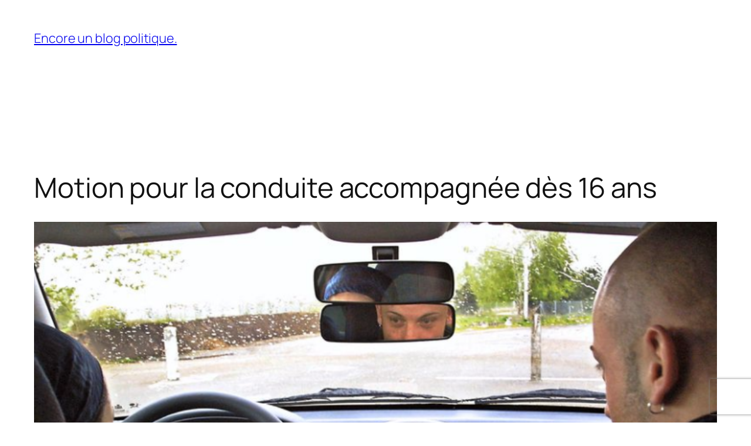

--- FILE ---
content_type: text/html; charset=UTF-8
request_url: https://nantermod.com/motion-pour-la-conduite-accompagnee-des-16-ans/
body_size: 22586
content:
<!DOCTYPE html>
<html lang="fr-FR">
<head>
	<meta charset="UTF-8"/>
	<meta name="viewport" content="width=device-width, initial-scale=1"/>
			<style>.af_donat_progress_line{background-color: ;color: }.af_donat_opn_popup{margin-bottom:20px;background-color:#eee;color:#333}.af_dont_btn_chk{background-color:#eee;color:#333}</style>
			<meta name='robots' content='index, follow, max-image-preview:large, max-snippet:-1, max-video-preview:-1'/>
	<style>img:is([sizes="auto" i], [sizes^="auto," i]) {contain-intrinsic-size:3000px 1500px}</style>
	
	
	<link rel="canonical" href="https://nantermod.com/motion-pour-la-conduite-accompagnee-des-16-ans/"/>
	<meta property="og:locale" content="fr_FR"/>
	<meta property="og:type" content="article"/>
	<meta property="og:title" content="Motion pour la conduite accompagnée dès 16 ans - Encore un blog politique."/>
	<meta property="og:description" content="Motion déposée le 13 juin 2017 au Conseil national Cette motion a été déposée dans le cadre du projet « engage.ch », pour porter à Berne le projet des deux jeunes Valaisans Adrien Pinho et Maxime Maret. Texte de la motion Dans le cadre de la révision des prescriptions relatives au permis de conduire en cours de [&hellip;]"/>
	<meta property="og:url" content="https://nantermod.com/motion-pour-la-conduite-accompagnee-des-16-ans/"/>
	<meta property="og:site_name" content="Encore un blog politique."/>
	<meta property="article:publisher" content="https://www.facebook.com/philippenantermodCN/"/>
	<meta property="article:author" content="nantermod"/>
	<meta property="article:published_time" content="2017-06-13T07:28:05+00:00"/>
	<meta property="og:image" content="https://nantermod.com/wp-content/uploads/2017/06/Capture-d’écran-2017-06-13-à-09.27.49.png"/>
	<meta property="og:image:width" content="763"/>
	<meta property="og:image:height" content="415"/>
	<meta property="og:image:type" content="image/png"/>
	<meta name="author" content="Philippe Nantermod"/>
	<meta name="twitter:card" content="summary_large_image"/>
	<meta name="twitter:creator" content="@nantermod"/>
	<meta name="twitter:site" content="@nantermod"/>
	<meta name="twitter:label1" content="Écrit par"/>
	<meta name="twitter:data1" content="Philippe Nantermod"/>
	<meta name="twitter:label2" content="Durée de lecture estimée"/>
	<meta name="twitter:data2" content="1 minute"/>
	<script type="application/ld+json" class="yoast-schema-graph">{"@context":"https://schema.org","@graph":[{"@type":"Article","@id":"https://nantermod.com/motion-pour-la-conduite-accompagnee-des-16-ans/#article","isPartOf":{"@id":"https://nantermod.com/motion-pour-la-conduite-accompagnee-des-16-ans/"},"author":{"name":"Philippe Nantermod","@id":"https://nantermod.com/#/schema/person/1db89d0d1781d17a2390fe1172bbe292"},"headline":"Motion pour la conduite accompagnée dès 16 ans","datePublished":"2017-06-13T07:28:05+00:00","dateModified":"2017-06-13T07:28:05+00:00","mainEntityOfPage":{"@id":"https://nantermod.com/motion-pour-la-conduite-accompagnee-des-16-ans/"},"wordCount":299,"commentCount":0,"publisher":{"@id":"https://nantermod.com/#organization"},"image":{"@id":"https://nantermod.com/motion-pour-la-conduite-accompagnee-des-16-ans/#primaryimage"},"thumbnailUrl":"https://nantermod.com/wp-content/uploads/2017/06/Capture-d’écran-2017-06-13-à-09.27.49.png","articleSection":["Conseil national","Transports"],"inLanguage":"fr-FR","potentialAction":[{"@type":"CommentAction","name":"Comment","target":["https://nantermod.com/motion-pour-la-conduite-accompagnee-des-16-ans/#respond"]}]},{"@type":"WebPage","@id":"https://nantermod.com/motion-pour-la-conduite-accompagnee-des-16-ans/","url":"https://nantermod.com/motion-pour-la-conduite-accompagnee-des-16-ans/","name":"Motion pour la conduite accompagnée dès 16 ans - Encore un blog politique.","isPartOf":{"@id":"https://nantermod.com/#website"},"primaryImageOfPage":{"@id":"https://nantermod.com/motion-pour-la-conduite-accompagnee-des-16-ans/#primaryimage"},"image":{"@id":"https://nantermod.com/motion-pour-la-conduite-accompagnee-des-16-ans/#primaryimage"},"thumbnailUrl":"https://nantermod.com/wp-content/uploads/2017/06/Capture-d’écran-2017-06-13-à-09.27.49.png","datePublished":"2017-06-13T07:28:05+00:00","dateModified":"2017-06-13T07:28:05+00:00","breadcrumb":{"@id":"https://nantermod.com/motion-pour-la-conduite-accompagnee-des-16-ans/#breadcrumb"},"inLanguage":"fr-FR","potentialAction":[{"@type":"ReadAction","target":["https://nantermod.com/motion-pour-la-conduite-accompagnee-des-16-ans/"]}]},{"@type":"ImageObject","inLanguage":"fr-FR","@id":"https://nantermod.com/motion-pour-la-conduite-accompagnee-des-16-ans/#primaryimage","url":"https://nantermod.com/wp-content/uploads/2017/06/Capture-d’écran-2017-06-13-à-09.27.49.png","contentUrl":"https://nantermod.com/wp-content/uploads/2017/06/Capture-d’écran-2017-06-13-à-09.27.49.png","width":763,"height":415},{"@type":"BreadcrumbList","@id":"https://nantermod.com/motion-pour-la-conduite-accompagnee-des-16-ans/#breadcrumb","itemListElement":[{"@type":"ListItem","position":1,"name":"Accueil","item":"https://nantermod.com/"},{"@type":"ListItem","position":2,"name":"Motion pour la conduite accompagnée dès 16 ans"}]},{"@type":"WebSite","@id":"https://nantermod.com/#website","url":"https://nantermod.com/","name":"Encore un blog politique.","description":"Philippe Nantermod","publisher":{"@id":"https://nantermod.com/#organization"},"potentialAction":[{"@type":"SearchAction","target":{"@type":"EntryPoint","urlTemplate":"https://nantermod.com/?s={search_term_string}"},"query-input":"required name=search_term_string"}],"inLanguage":"fr-FR"},{"@type":"Organization","@id":"https://nantermod.com/#organization","name":"Philippe Nantermod","url":"https://nantermod.com/","logo":{"@type":"ImageObject","inLanguage":"fr-FR","@id":"https://nantermod.com/#/schema/logo/image/","url":"https://nantermod.com/wp-content/uploads/2020/01/Philippe-Nantermod-logo.jpg","contentUrl":"https://nantermod.com/wp-content/uploads/2020/01/Philippe-Nantermod-logo.jpg","width":1076,"height":311,"caption":"Philippe Nantermod"},"image":{"@id":"https://nantermod.com/#/schema/logo/image/"},"sameAs":["https://www.facebook.com/philippenantermodCN/","https://twitter.com/nantermod","https://www.instagram.com/nantermod/","https://www.linkedin.com/in/nantermod/","https://www.youtube.com/user/philippenantermod","https://fr.wikipedia.org/wiki/Philippe_Nantermod"]},{"@type":"Person","@id":"https://nantermod.com/#/schema/person/1db89d0d1781d17a2390fe1172bbe292","name":"Philippe Nantermod","image":{"@type":"ImageObject","inLanguage":"fr-FR","@id":"https://nantermod.com/#/schema/person/image/","url":"https://secure.gravatar.com/avatar/7081f0c55ed2a3887314f1a45ffe106f?s=96&d=mm&r=g","contentUrl":"https://secure.gravatar.com/avatar/7081f0c55ed2a3887314f1a45ffe106f?s=96&d=mm&r=g","caption":"Philippe Nantermod"},"sameAs":["nantermod","https://twitter.com/nantermod","https://fr.wikipedia.org/wiki/Philippe_Nantermod"],"url":"https://nantermod.com/author/pnantermod/"}]}</script>
	


<title>Motion pour la conduite accompagnée dès 16 ans - Encore un blog politique.</title>
<link rel="alternate" type="application/rss+xml" title="Encore un blog politique. &raquo; Flux" href="https://nantermod.com/feed/"/>
<link rel="alternate" type="application/rss+xml" title="Encore un blog politique. &raquo; Flux des commentaires" href="https://nantermod.com/comments/feed/"/>
<link rel="alternate" type="application/rss+xml" title="Encore un blog politique. &raquo; Motion pour la conduite accompagnée dès 16 ans Flux des commentaires" href="https://nantermod.com/motion-pour-la-conduite-accompagnee-des-16-ans/feed/"/>
<script>window._wpemojiSettings={"baseUrl":"https:\/\/s.w.org\/images\/core\/emoji\/15.0.3\/72x72\/","ext":".png","svgUrl":"https:\/\/s.w.org\/images\/core\/emoji\/15.0.3\/svg\/","svgExt":".svg","source":{"concatemoji":"https:\/\/nantermod.com\/wp-includes\/js\/wp-emoji-release.min.js?ver=ffc6855b966e6f155d0ec527b382346a"}};!function(i,n){var o,s,e;function c(e){try{var t={supportTests:e,timestamp:(new Date).valueOf()};sessionStorage.setItem(o,JSON.stringify(t))}catch(e){}}function p(e,t,n){e.clearRect(0,0,e.canvas.width,e.canvas.height),e.fillText(t,0,0);var t=new Uint32Array(e.getImageData(0,0,e.canvas.width,e.canvas.height).data),r=(e.clearRect(0,0,e.canvas.width,e.canvas.height),e.fillText(n,0,0),new Uint32Array(e.getImageData(0,0,e.canvas.width,e.canvas.height).data));return t.every(function(e,t){return e===r[t]})}function u(e,t,n){switch(t){case"flag":return n(e,"\ud83c\udff3\ufe0f\u200d\u26a7\ufe0f","\ud83c\udff3\ufe0f\u200b\u26a7\ufe0f")?!1:!n(e,"\ud83c\uddfa\ud83c\uddf3","\ud83c\uddfa\u200b\ud83c\uddf3")&&!n(e,"\ud83c\udff4\udb40\udc67\udb40\udc62\udb40\udc65\udb40\udc6e\udb40\udc67\udb40\udc7f","\ud83c\udff4\u200b\udb40\udc67\u200b\udb40\udc62\u200b\udb40\udc65\u200b\udb40\udc6e\u200b\udb40\udc67\u200b\udb40\udc7f");case"emoji":return!n(e,"\ud83d\udc26\u200d\u2b1b","\ud83d\udc26\u200b\u2b1b")}return!1}function f(e,t,n){var r="undefined"!=typeof WorkerGlobalScope&&self instanceof WorkerGlobalScope?new OffscreenCanvas(300,150):i.createElement("canvas"),a=r.getContext("2d",{willReadFrequently:!0}),o=(a.textBaseline="top",a.font="600 32px Arial",{});return e.forEach(function(e){o[e]=t(a,e,n)}),o}function t(e){var t=i.createElement("script");t.src=e,t.defer=!0,i.head.appendChild(t)}"undefined"!=typeof Promise&&(o="wpEmojiSettingsSupports",s=["flag","emoji"],n.supports={everything:!0,everythingExceptFlag:!0},e=new Promise(function(e){i.addEventListener("DOMContentLoaded",e,{once:!0})}),new Promise(function(t){var n=function(){try{var e=JSON.parse(sessionStorage.getItem(o));if("object"==typeof e&&"number"==typeof e.timestamp&&(new Date).valueOf()<e.timestamp+604800&&"object"==typeof e.supportTests)return e.supportTests}catch(e){}return null}();if(!n){if("undefined"!=typeof Worker&&"undefined"!=typeof OffscreenCanvas&&"undefined"!=typeof URL&&URL.createObjectURL&&"undefined"!=typeof Blob)try{var e="postMessage("+f.toString()+"("+[JSON.stringify(s),u.toString(),p.toString()].join(",")+"));",r=new Blob([e],{type:"text/javascript"}),a=new Worker(URL.createObjectURL(r),{name:"wpTestEmojiSupports"});return void(a.onmessage=function(e){c(n=e.data),a.terminate(),t(n)})}catch(e){}c(n=f(s,u,p))}t(n)}).then(function(e){for(var t in e)n.supports[t]=e[t],n.supports.everything=n.supports.everything&&n.supports[t],"flag"!==t&&(n.supports.everythingExceptFlag=n.supports.everythingExceptFlag&&n.supports[t]);n.supports.everythingExceptFlag=n.supports.everythingExceptFlag&&!n.supports.flag,n.DOMReady=!1,n.readyCallback=function(){n.DOMReady=!0}}).then(function(){return e}).then(function(){var e;n.supports.everything||(n.readyCallback(),(e=n.source||{}).concatemoji?t(e.concatemoji):e.wpemoji&&e.twemoji&&(t(e.twemoji),t(e.wpemoji)))}))}((window,document),window._wpemojiSettings);</script>
<style id='wp-block-site-title-inline-css'>.wp-block-site-title{box-sizing:border-box}.wp-block-site-title :where(a){color:inherit;font-family:inherit;font-size:inherit;font-style:inherit;font-weight:inherit;letter-spacing:inherit;line-height:inherit;text-decoration:inherit}</style>
<style id='wp-block-navigation-link-inline-css'>.wp-block-navigation .wp-block-navigation-item__label{overflow-wrap:break-word}.wp-block-navigation .wp-block-navigation-item__description{display:none}.link-ui-tools{border-top:1px solid #f0f0f0;padding:8px}.link-ui-block-inserter{padding-top:8px}.link-ui-block-inserter__back{margin-left:8px;text-transform:uppercase}</style>
<link rel='stylesheet' id='wp-block-navigation-css' href='https://nantermod.com/wp-includes/blocks/navigation/style.min.css,qver=ffc6855b966e6f155d0ec527b382346a.pagespeed.ce.JIsZM9j6_N.css' media='all'/>
<style id='wp-block-group-inline-css'>.wp-block-group{box-sizing:border-box}:where(.wp-block-group.wp-block-group-is-layout-constrained){position:relative}</style>
<style id='wp-block-post-title-inline-css'>.wp-block-post-title{box-sizing:border-box;word-break:break-word}.wp-block-post-title :where(a){display:inline-block;font-family:inherit;font-size:inherit;font-style:inherit;font-weight:inherit;letter-spacing:inherit;line-height:inherit;text-decoration:inherit}</style>
<style id='wp-block-post-featured-image-inline-css'>.wp-block-post-featured-image{margin-left:0;margin-right:0}.wp-block-post-featured-image a{display:block;height:100%}.wp-block-post-featured-image :where(img){box-sizing:border-box;height:auto;max-width:100%;vertical-align:bottom;width:100%}.wp-block-post-featured-image.alignfull img,.wp-block-post-featured-image.alignwide img{width:100%}.wp-block-post-featured-image .wp-block-post-featured-image__overlay.has-background-dim{background-color:#000;inset:0;position:absolute}.wp-block-post-featured-image{position:relative}.wp-block-post-featured-image .wp-block-post-featured-image__overlay.has-background-gradient{background-color:initial}.wp-block-post-featured-image .wp-block-post-featured-image__overlay.has-background-dim-0{opacity:0}.wp-block-post-featured-image .wp-block-post-featured-image__overlay.has-background-dim-10{opacity:.1}.wp-block-post-featured-image .wp-block-post-featured-image__overlay.has-background-dim-20{opacity:.2}.wp-block-post-featured-image .wp-block-post-featured-image__overlay.has-background-dim-30{opacity:.3}.wp-block-post-featured-image .wp-block-post-featured-image__overlay.has-background-dim-40{opacity:.4}.wp-block-post-featured-image .wp-block-post-featured-image__overlay.has-background-dim-50{opacity:.5}.wp-block-post-featured-image .wp-block-post-featured-image__overlay.has-background-dim-60{opacity:.6}.wp-block-post-featured-image .wp-block-post-featured-image__overlay.has-background-dim-70{opacity:.7}.wp-block-post-featured-image .wp-block-post-featured-image__overlay.has-background-dim-80{opacity:.8}.wp-block-post-featured-image .wp-block-post-featured-image__overlay.has-background-dim-90{opacity:.9}.wp-block-post-featured-image .wp-block-post-featured-image__overlay.has-background-dim-100{opacity:1}.wp-block-post-featured-image:where(.alignleft,.alignright){width:100%}</style>
<style id='wp-block-paragraph-inline-css'>.is-small-text{font-size:.875em}.is-regular-text{font-size:1em}.is-large-text{font-size:2.25em}.is-larger-text{font-size:3em}.has-drop-cap:not(:focus):first-letter{float:left;font-size:8.4em;font-style:normal;font-weight:100;line-height:.68;margin:.05em .1em 0 0;text-transform:uppercase}body.rtl .has-drop-cap:not(:focus):first-letter{float:none;margin-left:.1em}p.has-drop-cap.has-background{overflow:hidden}:root :where(p.has-background){padding:1.25em 2.375em}:where(p.has-text-color:not(.has-link-color)) a{color:inherit}p.has-text-align-left[style*="writing-mode:vertical-lr"],p.has-text-align-right[style*="writing-mode:vertical-rl"]{rotate:180deg}</style>
<style id='wp-block-post-author-name-inline-css'>.wp-block-post-author-name{box-sizing:border-box}</style>
<style id='wp-block-post-terms-inline-css'>.wp-block-post-terms{box-sizing:border-box}.wp-block-post-terms .wp-block-post-terms__separator{white-space:pre-wrap}</style>
<style id='wp-block-post-content-inline-css'>.wp-block-post-content{display:flow-root}</style>
<style id='wp-block-post-navigation-link-inline-css'>.wp-block-post-navigation-link .wp-block-post-navigation-link__arrow-previous{display:inline-block;margin-right:1ch}.wp-block-post-navigation-link .wp-block-post-navigation-link__arrow-previous:not(.is-arrow-chevron){transform:scaleX(1)}.wp-block-post-navigation-link .wp-block-post-navigation-link__arrow-next{display:inline-block;margin-left:1ch}.wp-block-post-navigation-link .wp-block-post-navigation-link__arrow-next:not(.is-arrow-chevron){transform:scaleX(1)}.wp-block-post-navigation-link.has-text-align-left[style*="writing-mode: vertical-lr"],.wp-block-post-navigation-link.has-text-align-right[style*="writing-mode: vertical-rl"]{rotate:180deg}</style>
<style id='wp-block-heading-inline-css'>h1.has-background,h2.has-background,h3.has-background,h4.has-background,h5.has-background,h6.has-background{padding:1.25em 2.375em}h1.has-text-align-left[style*=writing-mode]:where([style*=vertical-lr]),h1.has-text-align-right[style*=writing-mode]:where([style*=vertical-rl]),h2.has-text-align-left[style*=writing-mode]:where([style*=vertical-lr]),h2.has-text-align-right[style*=writing-mode]:where([style*=vertical-rl]),h3.has-text-align-left[style*=writing-mode]:where([style*=vertical-lr]),h3.has-text-align-right[style*=writing-mode]:where([style*=vertical-rl]),h4.has-text-align-left[style*=writing-mode]:where([style*=vertical-lr]),h4.has-text-align-right[style*=writing-mode]:where([style*=vertical-rl]),h5.has-text-align-left[style*=writing-mode]:where([style*=vertical-lr]),h5.has-text-align-right[style*=writing-mode]:where([style*=vertical-rl]),h6.has-text-align-left[style*=writing-mode]:where([style*=vertical-lr]),h6.has-text-align-right[style*=writing-mode]:where([style*=vertical-rl]){rotate:180deg}</style>
<style id='wp-block-comment-template-inline-css'>.wp-block-comment-template{box-sizing:border-box;list-style:none;margin-bottom:0;max-width:100%;padding:0}.wp-block-comment-template li{clear:both}.wp-block-comment-template ol{list-style:none;margin-bottom:0;max-width:100%;padding-left:2rem}.wp-block-comment-template.alignleft{float:left}.wp-block-comment-template.aligncenter{margin-left:auto;margin-right:auto;width:-moz-fit-content;width:fit-content}.wp-block-comment-template.alignright{float:right}</style>
<style id='wp-block-comments-pagination-inline-css'>.wp-block-comments-pagination>.wp-block-comments-pagination-next,.wp-block-comments-pagination>.wp-block-comments-pagination-numbers,.wp-block-comments-pagination>.wp-block-comments-pagination-previous{margin-bottom:.5em;margin-right:.5em}.wp-block-comments-pagination>.wp-block-comments-pagination-next:last-child,.wp-block-comments-pagination>.wp-block-comments-pagination-numbers:last-child,.wp-block-comments-pagination>.wp-block-comments-pagination-previous:last-child{margin-right:0}.wp-block-comments-pagination .wp-block-comments-pagination-previous-arrow{display:inline-block;margin-right:1ch}.wp-block-comments-pagination .wp-block-comments-pagination-previous-arrow:not(.is-arrow-chevron){transform:scaleX(1)}.wp-block-comments-pagination .wp-block-comments-pagination-next-arrow{display:inline-block;margin-left:1ch}.wp-block-comments-pagination .wp-block-comments-pagination-next-arrow:not(.is-arrow-chevron){transform:scaleX(1)}.wp-block-comments-pagination.aligncenter{justify-content:center}</style>
<style id='gglcptch-css' media='all'>#commentform .gglcptch{margin:0 0 10px}#recaptcha_response_field{height:17px!important;max-height:35px!important;font-size:10pt!important}.recaptcha_theme_clean #recaptcha_response_field{height:25px!important}#gglcptch_error{color:red}.gglcptch table#recaptcha_table{table-layout:auto!important}.gglcptch_allowlist_message{display:block;margin:12px 0}.gglcptch_v2{min-width:1px;padding:10px 0;clear:both}.gglcptch_recaptcha .grecaptcha-badge{z-index:100}</style>
<style id='wp-block-post-comments-form-inline-css'>:where(.wp-block-post-comments-form) input:not([type=submit]),:where(.wp-block-post-comments-form) textarea{border:1px solid #949494;font-family:inherit;font-size:1em}:where(.wp-block-post-comments-form) input:where(:not([type=submit]):not([type=checkbox])),:where(.wp-block-post-comments-form) textarea{padding:calc(.667em + 2px)}.wp-block-post-comments-form{box-sizing:border-box}.wp-block-post-comments-form[style*=font-weight] :where(.comment-reply-title){font-weight:inherit}.wp-block-post-comments-form[style*=font-family] :where(.comment-reply-title){font-family:inherit}.wp-block-post-comments-form[class*=-font-size] :where(.comment-reply-title),.wp-block-post-comments-form[style*=font-size] :where(.comment-reply-title){font-size:inherit}.wp-block-post-comments-form[style*=line-height] :where(.comment-reply-title){line-height:inherit}.wp-block-post-comments-form[style*=font-style] :where(.comment-reply-title){font-style:inherit}.wp-block-post-comments-form[style*=letter-spacing] :where(.comment-reply-title){letter-spacing:inherit}.wp-block-post-comments-form :where(input[type=submit]){box-shadow:none;cursor:pointer;display:inline-block;overflow-wrap:break-word;text-align:center}.wp-block-post-comments-form .comment-form input:not([type=submit]):not([type=checkbox]):not([type=hidden]),.wp-block-post-comments-form .comment-form textarea{box-sizing:border-box;display:block;width:100%}.wp-block-post-comments-form .comment-form-author label,.wp-block-post-comments-form .comment-form-email label,.wp-block-post-comments-form .comment-form-url label{display:block;margin-bottom:.25em}.wp-block-post-comments-form .comment-form-cookies-consent{display:flex;gap:.25em}.wp-block-post-comments-form .comment-form-cookies-consent #wp-comment-cookies-consent{margin-top:.35em}.wp-block-post-comments-form .comment-reply-title{margin-bottom:0}.wp-block-post-comments-form .comment-reply-title :where(small){font-size:var(--wp--preset--font-size--medium,smaller);margin-left:.5em}</style>
<style id='wp-block-buttons-inline-css'>
.wp-block-buttons.is-vertical{flex-direction:column}.wp-block-buttons.is-vertical>.wp-block-button:last-child{margin-bottom:0}.wp-block-buttons>.wp-block-button{display:inline-block;margin:0}.wp-block-buttons.is-content-justification-left{justify-content:flex-start}.wp-block-buttons.is-content-justification-left.is-vertical{align-items:flex-start}.wp-block-buttons.is-content-justification-center{justify-content:center}.wp-block-buttons.is-content-justification-center.is-vertical{align-items:center}.wp-block-buttons.is-content-justification-right{justify-content:flex-end}.wp-block-buttons.is-content-justification-right.is-vertical{align-items:flex-end}.wp-block-buttons.is-content-justification-space-between{justify-content:space-between}.wp-block-buttons.aligncenter{text-align:center}.wp-block-buttons:not(.is-content-justification-space-between,.is-content-justification-right,.is-content-justification-left,.is-content-justification-center) .wp-block-button.aligncenter{margin-left:auto;margin-right:auto;width:100%}.wp-block-buttons[style*=text-decoration] .wp-block-button,.wp-block-buttons[style*=text-decoration] .wp-block-button__link{text-decoration:inherit}.wp-block-buttons.has-custom-font-size .wp-block-button__link{font-size:inherit}.wp-block-button.aligncenter{text-align:center}
</style>
<style id='wp-block-button-inline-css'>
.wp-block-button__link{box-sizing:border-box;cursor:pointer;display:inline-block;text-align:center;word-break:break-word}.wp-block-button__link.aligncenter{text-align:center}.wp-block-button__link.alignright{text-align:right}:where(.wp-block-button__link){border-radius:9999px;box-shadow:none;padding:calc(.667em + 2px) calc(1.333em + 2px);text-decoration:none}.wp-block-button[style*=text-decoration] .wp-block-button__link{text-decoration:inherit}.wp-block-buttons>.wp-block-button.has-custom-width{max-width:none}.wp-block-buttons>.wp-block-button.has-custom-width .wp-block-button__link{width:100%}.wp-block-buttons>.wp-block-button.has-custom-font-size .wp-block-button__link{font-size:inherit}.wp-block-buttons>.wp-block-button.wp-block-button__width-25{width:calc(25% - var(--wp--style--block-gap, .5em)*.75)}.wp-block-buttons>.wp-block-button.wp-block-button__width-50{width:calc(50% - var(--wp--style--block-gap, .5em)*.5)}.wp-block-buttons>.wp-block-button.wp-block-button__width-75{width:calc(75% - var(--wp--style--block-gap, .5em)*.25)}.wp-block-buttons>.wp-block-button.wp-block-button__width-100{flex-basis:100%;width:100%}.wp-block-buttons.is-vertical>.wp-block-button.wp-block-button__width-25{width:25%}.wp-block-buttons.is-vertical>.wp-block-button.wp-block-button__width-50{width:50%}.wp-block-buttons.is-vertical>.wp-block-button.wp-block-button__width-75{width:75%}.wp-block-button.is-style-squared,.wp-block-button__link.wp-block-button.is-style-squared{border-radius:0}.wp-block-button.no-border-radius,.wp-block-button__link.no-border-radius{border-radius:0!important}:root :where(.wp-block-button .wp-block-button__link.is-style-outline),:root :where(.wp-block-button.is-style-outline>.wp-block-button__link){border:2px solid;padding:.667em 1.333em}:root :where(.wp-block-button .wp-block-button__link.is-style-outline:not(.has-text-color)),:root :where(.wp-block-button.is-style-outline>.wp-block-button__link:not(.has-text-color)){color:currentColor}:root :where(.wp-block-button .wp-block-button__link.is-style-outline:not(.has-background)),:root :where(.wp-block-button.is-style-outline>.wp-block-button__link:not(.has-background)){background-color:initial;background-image:none}
</style>
<style id='wp-block-comments-inline-css'>.wp-block-post-comments{box-sizing:border-box}.wp-block-post-comments .alignleft{float:left}.wp-block-post-comments .alignright{float:right}.wp-block-post-comments .navigation:after{clear:both;content:"";display:table}.wp-block-post-comments .commentlist{clear:both;list-style:none;margin:0;padding:0}.wp-block-post-comments .commentlist .comment{min-height:2.25em;padding-left:3.25em}.wp-block-post-comments .commentlist .comment p{font-size:1em;line-height:1.8;margin:1em 0}.wp-block-post-comments .commentlist .children{list-style:none;margin:0;padding:0}.wp-block-post-comments .comment-author{line-height:1.5}.wp-block-post-comments .comment-author .avatar{border-radius:1.5em;display:block;float:left;height:2.5em;margin-right:.75em;margin-top:.5em;width:2.5em}.wp-block-post-comments .comment-author cite{font-style:normal}.wp-block-post-comments .comment-meta{font-size:.875em;line-height:1.5}.wp-block-post-comments .comment-meta b{font-weight:400}.wp-block-post-comments .comment-meta .comment-awaiting-moderation{display:block;margin-bottom:1em;margin-top:1em}.wp-block-post-comments .comment-body .commentmetadata{font-size:.875em}.wp-block-post-comments .comment-form-author label,.wp-block-post-comments .comment-form-comment label,.wp-block-post-comments .comment-form-email label,.wp-block-post-comments .comment-form-url label{display:block;margin-bottom:.25em}.wp-block-post-comments .comment-form input:not([type=submit]):not([type=checkbox]),.wp-block-post-comments .comment-form textarea{box-sizing:border-box;display:block;width:100%}.wp-block-post-comments .comment-form-cookies-consent{display:flex;gap:.25em}.wp-block-post-comments .comment-form-cookies-consent #wp-comment-cookies-consent{margin-top:.35em}.wp-block-post-comments .comment-reply-title{margin-bottom:0}.wp-block-post-comments .comment-reply-title :where(small){font-size:var(--wp--preset--font-size--medium,smaller);margin-left:.5em}.wp-block-post-comments .reply{font-size:.875em;margin-bottom:1.4em}.wp-block-post-comments input:not([type=submit]),.wp-block-post-comments textarea{border:1px solid #949494;font-family:inherit;font-size:1em}.wp-block-post-comments input:not([type=submit]):not([type=checkbox]),.wp-block-post-comments textarea{padding:calc(.667em + 2px)}:where(.wp-block-post-comments input[type=submit]){border:none}</style>
<style id='wp-block-post-date-inline-css'>.wp-block-post-date{box-sizing:border-box}</style>
<style id='wp-block-post-template-inline-css'>.wp-block-post-template{list-style:none;margin-bottom:0;margin-top:0;max-width:100%;padding:0}.wp-block-post-template.is-flex-container{display:flex;flex-direction:row;flex-wrap:wrap;gap:1.25em}.wp-block-post-template.is-flex-container>li{margin:0;width:100%}@media (min-width:600px){.wp-block-post-template.is-flex-container.is-flex-container.columns-2>li{width:calc(50% - .625em)}.wp-block-post-template.is-flex-container.is-flex-container.columns-3>li{width:calc(33.33333% - .83333em)}.wp-block-post-template.is-flex-container.is-flex-container.columns-4>li{width:calc(25% - .9375em)}.wp-block-post-template.is-flex-container.is-flex-container.columns-5>li{width:calc(20% - 1em)}.wp-block-post-template.is-flex-container.is-flex-container.columns-6>li{width:calc(16.66667% - 1.04167em)}}@media (max-width:600px){.wp-block-post-template-is-layout-grid.wp-block-post-template-is-layout-grid.wp-block-post-template-is-layout-grid.wp-block-post-template-is-layout-grid{grid-template-columns:1fr}}.wp-block-post-template-is-layout-constrained>li>.alignright,.wp-block-post-template-is-layout-flow>li>.alignright{float:right;margin-inline-end:0;margin-inline-start:2em}.wp-block-post-template-is-layout-constrained>li>.alignleft,.wp-block-post-template-is-layout-flow>li>.alignleft{float:left;margin-inline-end:2em;margin-inline-start:0}.wp-block-post-template-is-layout-constrained>li>.aligncenter,.wp-block-post-template-is-layout-flow>li>.aligncenter{margin-inline-end:auto;margin-inline-start:auto}</style>
<style id='wp-block-site-logo-inline-css'>.wp-block-site-logo{box-sizing:border-box;line-height:0}.wp-block-site-logo a{display:inline-block;line-height:0}.wp-block-site-logo.is-default-size img{height:auto;width:120px}.wp-block-site-logo img{height:auto;max-width:100%}.wp-block-site-logo a,.wp-block-site-logo img{border-radius:inherit}.wp-block-site-logo.aligncenter{margin-left:auto;margin-right:auto;text-align:center}:root :where(.wp-block-site-logo.is-style-rounded){border-radius:9999px}</style>
<style id='wp-block-site-tagline-inline-css'>.wp-block-site-tagline{box-sizing:border-box}</style>
<style id='wp-block-spacer-inline-css'>.wp-block-spacer{clear:both}</style>
<style id='wp-block-columns-inline-css'>
.wp-block-columns{align-items:normal!important;box-sizing:border-box;display:flex;flex-wrap:wrap!important}@media (min-width:782px){.wp-block-columns{flex-wrap:nowrap!important}}.wp-block-columns.are-vertically-aligned-top{align-items:flex-start}.wp-block-columns.are-vertically-aligned-center{align-items:center}.wp-block-columns.are-vertically-aligned-bottom{align-items:flex-end}@media (max-width:781px){.wp-block-columns:not(.is-not-stacked-on-mobile)>.wp-block-column{flex-basis:100%!important}}@media (min-width:782px){.wp-block-columns:not(.is-not-stacked-on-mobile)>.wp-block-column{flex-basis:0;flex-grow:1}.wp-block-columns:not(.is-not-stacked-on-mobile)>.wp-block-column[style*=flex-basis]{flex-grow:0}}.wp-block-columns.is-not-stacked-on-mobile{flex-wrap:nowrap!important}.wp-block-columns.is-not-stacked-on-mobile>.wp-block-column{flex-basis:0;flex-grow:1}.wp-block-columns.is-not-stacked-on-mobile>.wp-block-column[style*=flex-basis]{flex-grow:0}:where(.wp-block-columns){margin-bottom:1.75em}:where(.wp-block-columns.has-background){padding:1.25em 2.375em}.wp-block-column{flex-grow:1;min-width:0;overflow-wrap:break-word;word-break:break-word}.wp-block-column.is-vertically-aligned-top{align-self:flex-start}.wp-block-column.is-vertically-aligned-center{align-self:center}.wp-block-column.is-vertically-aligned-bottom{align-self:flex-end}.wp-block-column.is-vertically-aligned-stretch{align-self:stretch}.wp-block-column.is-vertically-aligned-bottom,.wp-block-column.is-vertically-aligned-center,.wp-block-column.is-vertically-aligned-top{width:100%}
</style>
<link rel='stylesheet' id='wp-block-library-css' href='https://nantermod.com/wp-includes/css/dist/block-library/common.min.css,qver=ffc6855b966e6f155d0ec527b382346a.pagespeed.ce.X7kPYM9bCu.css' media='all'/>
<style id='global-styles-inline-css'>:root{--wp--preset--aspect-ratio--square:1;--wp--preset--aspect-ratio--4-3: 4/3;--wp--preset--aspect-ratio--3-4: 3/4;--wp--preset--aspect-ratio--3-2: 3/2;--wp--preset--aspect-ratio--2-3: 2/3;--wp--preset--aspect-ratio--16-9: 16/9;--wp--preset--aspect-ratio--9-16: 9/16;--wp--preset--color--black:#000;--wp--preset--color--cyan-bluish-gray:#abb8c3;--wp--preset--color--white:#fff;--wp--preset--color--pale-pink:#f78da7;--wp--preset--color--vivid-red:#cf2e2e;--wp--preset--color--luminous-vivid-orange:#ff6900;--wp--preset--color--luminous-vivid-amber:#fcb900;--wp--preset--color--light-green-cyan:#7bdcb5;--wp--preset--color--vivid-green-cyan:#00d084;--wp--preset--color--pale-cyan-blue:#8ed1fc;--wp--preset--color--vivid-cyan-blue:#0693e3;--wp--preset--color--vivid-purple:#9b51e0;--wp--preset--color--base:#fff;--wp--preset--color--contrast:#111;--wp--preset--color--accent-1:#ffee58;--wp--preset--color--accent-2:#f6cff4;--wp--preset--color--accent-3:#503aa8;--wp--preset--color--accent-4:#686868;--wp--preset--color--accent-5:#fbfaf3;--wp--preset--color--accent-6:color-mix(in srgb,currentColor 20%,transparent);--wp--preset--gradient--vivid-cyan-blue-to-vivid-purple:linear-gradient(135deg,rgba(6,147,227,1) 0%,#9b51e0 100%);--wp--preset--gradient--light-green-cyan-to-vivid-green-cyan:linear-gradient(135deg,#7adcb4 0%,#00d082 100%);--wp--preset--gradient--luminous-vivid-amber-to-luminous-vivid-orange:linear-gradient(135deg,rgba(252,185,0,1) 0%,rgba(255,105,0,1) 100%);--wp--preset--gradient--luminous-vivid-orange-to-vivid-red:linear-gradient(135deg,rgba(255,105,0,1) 0%,#cf2e2e 100%);--wp--preset--gradient--very-light-gray-to-cyan-bluish-gray:linear-gradient(135deg,#eee 0%,#a9b8c3 100%);--wp--preset--gradient--cool-to-warm-spectrum:linear-gradient(135deg,#4aeadc 0%,#9778d1 20%,#cf2aba 40%,#ee2c82 60%,#fb6962 80%,#fef84c 100%);--wp--preset--gradient--blush-light-purple:linear-gradient(135deg,#ffceec 0%,#9896f0 100%);--wp--preset--gradient--blush-bordeaux:linear-gradient(135deg,#fecda5 0%,#fe2d2d 50%,#6b003e 100%);--wp--preset--gradient--luminous-dusk:linear-gradient(135deg,#ffcb70 0%,#c751c0 50%,#4158d0 100%);--wp--preset--gradient--pale-ocean:linear-gradient(135deg,#fff5cb 0%,#b6e3d4 50%,#33a7b5 100%);--wp--preset--gradient--electric-grass:linear-gradient(135deg,#caf880 0%,#71ce7e 100%);--wp--preset--gradient--midnight:linear-gradient(135deg,#020381 0%,#2874fc 100%);--wp--preset--font-size--small:.875rem;--wp--preset--font-size--medium: clamp(1rem, 1rem + ((1vw - 0.2rem) * 0.196), 1.125rem);--wp--preset--font-size--large: clamp(1.125rem, 1.125rem + ((1vw - 0.2rem) * 0.392), 1.375rem);--wp--preset--font-size--x-large: clamp(1.75rem, 1.75rem + ((1vw - 0.2rem) * 0.392), 2rem);--wp--preset--font-size--xx-large: clamp(2.15rem, 2.15rem + ((1vw - 0.2rem) * 1.333), 3rem);--wp--preset--font-family--manrope:Manrope , sans-serif;--wp--preset--font-family--fira-code:"Fira Code" , monospace;--wp--preset--spacing--20:10px;--wp--preset--spacing--30:20px;--wp--preset--spacing--40:30px;--wp--preset--spacing--50:clamp(30px,5vw,50px);--wp--preset--spacing--60:clamp(30px,7vw,70px);--wp--preset--spacing--70:clamp(50px,7vw,90px);--wp--preset--spacing--80:clamp(70px,10vw,140px);--wp--preset--shadow--natural:6px 6px 9px rgba(0,0,0,.2);--wp--preset--shadow--deep:12px 12px 50px rgba(0,0,0,.4);--wp--preset--shadow--sharp:6px 6px 0 rgba(0,0,0,.2);--wp--preset--shadow--outlined:6px 6px 0 -3px rgba(255,255,255,1) , 6px 6px rgba(0,0,0,1);--wp--preset--shadow--crisp:6px 6px 0 rgba(0,0,0,1)}:root{--wp--style--global--content-size:645px;--wp--style--global--wide-size:1340px}:where(body) {margin:0}.wp-site-blocks{padding-top:var(--wp--style--root--padding-top);padding-bottom:var(--wp--style--root--padding-bottom)}.has-global-padding{padding-right:var(--wp--style--root--padding-right);padding-left:var(--wp--style--root--padding-left)}.has-global-padding>.alignfull{margin-right: calc(var(--wp--style--root--padding-right) * -1);margin-left: calc(var(--wp--style--root--padding-left) * -1)}.has-global-padding :where(:not(.alignfull.is-layout-flow) > .has-global-padding:not(.wp-block-block, .alignfull)) {padding-right:0;padding-left:0}.has-global-padding :where(:not(.alignfull.is-layout-flow) > .has-global-padding:not(.wp-block-block, .alignfull)) > .alignfull {margin-left:0;margin-right:0}.wp-site-blocks>.alignleft{float:left;margin-right:2em}.wp-site-blocks>.alignright{float:right;margin-left:2em}.wp-site-blocks>.aligncenter{justify-content:center;margin-left:auto;margin-right:auto}:where(.wp-site-blocks) > * {margin-block-start:1.2rem;margin-block-end:0}:where(.wp-site-blocks) > :first-child {margin-block-start:0}:where(.wp-site-blocks) > :last-child {margin-block-end:0}:root{--wp--style--block-gap:1.2rem}:root :where(.is-layout-flow) > :first-child{margin-block-start:0}:root :where(.is-layout-flow) > :last-child{margin-block-end:0}:root :where(.is-layout-flow) > *{margin-block-start:1.2rem;margin-block-end:0}:root :where(.is-layout-constrained) > :first-child{margin-block-start:0}:root :where(.is-layout-constrained) > :last-child{margin-block-end:0}:root :where(.is-layout-constrained) > *{margin-block-start:1.2rem;margin-block-end:0}:root :where(.is-layout-flex){gap:1.2rem}:root :where(.is-layout-grid){gap:1.2rem}.is-layout-flow>.alignleft{float:left;margin-inline-start:0;margin-inline-end:2em}.is-layout-flow>.alignright{float:right;margin-inline-start:2em;margin-inline-end:0}.is-layout-flow>.aligncenter{margin-left:auto!important;margin-right:auto!important}.is-layout-constrained>.alignleft{float:left;margin-inline-start:0;margin-inline-end:2em}.is-layout-constrained>.alignright{float:right;margin-inline-start:2em;margin-inline-end:0}.is-layout-constrained>.aligncenter{margin-left:auto!important;margin-right:auto!important}.is-layout-constrained > :where(:not(.alignleft):not(.alignright):not(.alignfull)){max-width:var(--wp--style--global--content-size);margin-left:auto!important;margin-right:auto!important}.is-layout-constrained>.alignwide{max-width:var(--wp--style--global--wide-size)}body .is-layout-flex{display:flex}.is-layout-flex{flex-wrap:wrap;align-items:center}.is-layout-flex > :is(*, div){margin:0}body .is-layout-grid{display:grid}.is-layout-grid > :is(*, div){margin:0}body{background-color:var(--wp--preset--color--base);color:var(--wp--preset--color--contrast);font-family: var(--wp--preset--font-family--manrope);font-size:var(--wp--preset--font-size--large);font-weight:300;letter-spacing:-.1px;line-height:1.4;--wp--style--root--padding-top:0;--wp--style--root--padding-right:var(--wp--preset--spacing--50);--wp--style--root--padding-bottom:0;--wp--style--root--padding-left:var(--wp--preset--spacing--50)}a:where(:not(.wp-element-button)){color:currentColor;text-decoration:underline}:root :where(a:where(:not(.wp-element-button)):hover){text-decoration:none}h1,h2,h3,h4,h5,h6{font-weight:400;letter-spacing:-.1px;line-height:1.125}h1{font-size:var(--wp--preset--font-size--xx-large)}h2{font-size:var(--wp--preset--font-size--x-large)}h3{font-size:var(--wp--preset--font-size--large)}h4{font-size:var(--wp--preset--font-size--medium)}h5{font-size:var(--wp--preset--font-size--small);letter-spacing:.5px}h6{font-size:var(--wp--preset--font-size--small);font-weight:700;letter-spacing:1.4px;text-transform:uppercase}:root :where(.wp-element-button, .wp-block-button__link){background-color:var(--wp--preset--color--contrast);border-width:0;color:var(--wp--preset--color--base);font-family:inherit;font-size:var(--wp--preset--font-size--medium);line-height:inherit;padding-top:1rem;padding-right:2.25rem;padding-bottom:1rem;padding-left:2.25rem;text-decoration:none}:root :where(.wp-element-button:hover, .wp-block-button__link:hover){background-color:color-mix(in srgb,var(--wp--preset--color--contrast) 85%,transparent);border-color:transparent;color:var(--wp--preset--color--base)}:root :where(.wp-element-button:focus, .wp-block-button__link:focus){outline-color:var(--wp--preset--color--accent-4);outline-offset:2px}:root :where(.wp-element-caption, .wp-block-audio figcaption, .wp-block-embed figcaption, .wp-block-gallery figcaption, .wp-block-image figcaption, .wp-block-table figcaption, .wp-block-video figcaption){font-size:var(--wp--preset--font-size--small);line-height:1.4}.has-black-color{color:var(--wp--preset--color--black)!important}.has-cyan-bluish-gray-color{color:var(--wp--preset--color--cyan-bluish-gray)!important}.has-white-color{color:var(--wp--preset--color--white)!important}.has-pale-pink-color{color:var(--wp--preset--color--pale-pink)!important}.has-vivid-red-color{color:var(--wp--preset--color--vivid-red)!important}.has-luminous-vivid-orange-color{color:var(--wp--preset--color--luminous-vivid-orange)!important}.has-luminous-vivid-amber-color{color:var(--wp--preset--color--luminous-vivid-amber)!important}.has-light-green-cyan-color{color:var(--wp--preset--color--light-green-cyan)!important}.has-vivid-green-cyan-color{color:var(--wp--preset--color--vivid-green-cyan)!important}.has-pale-cyan-blue-color{color:var(--wp--preset--color--pale-cyan-blue)!important}.has-vivid-cyan-blue-color{color:var(--wp--preset--color--vivid-cyan-blue)!important}.has-vivid-purple-color{color:var(--wp--preset--color--vivid-purple)!important}.has-base-color{color:var(--wp--preset--color--base)!important}.has-contrast-color{color:var(--wp--preset--color--contrast)!important}.has-accent-1-color{color:var(--wp--preset--color--accent-1)!important}.has-accent-2-color{color:var(--wp--preset--color--accent-2)!important}.has-accent-3-color{color:var(--wp--preset--color--accent-3)!important}.has-accent-4-color{color:var(--wp--preset--color--accent-4)!important}.has-accent-5-color{color:var(--wp--preset--color--accent-5)!important}.has-accent-6-color{color:var(--wp--preset--color--accent-6)!important}.has-black-background-color{background-color:var(--wp--preset--color--black)!important}.has-cyan-bluish-gray-background-color{background-color:var(--wp--preset--color--cyan-bluish-gray)!important}.has-white-background-color{background-color:var(--wp--preset--color--white)!important}.has-pale-pink-background-color{background-color:var(--wp--preset--color--pale-pink)!important}.has-vivid-red-background-color{background-color:var(--wp--preset--color--vivid-red)!important}.has-luminous-vivid-orange-background-color{background-color:var(--wp--preset--color--luminous-vivid-orange)!important}.has-luminous-vivid-amber-background-color{background-color:var(--wp--preset--color--luminous-vivid-amber)!important}.has-light-green-cyan-background-color{background-color:var(--wp--preset--color--light-green-cyan)!important}.has-vivid-green-cyan-background-color{background-color:var(--wp--preset--color--vivid-green-cyan)!important}.has-pale-cyan-blue-background-color{background-color:var(--wp--preset--color--pale-cyan-blue)!important}.has-vivid-cyan-blue-background-color{background-color:var(--wp--preset--color--vivid-cyan-blue)!important}.has-vivid-purple-background-color{background-color:var(--wp--preset--color--vivid-purple)!important}.has-base-background-color{background-color:var(--wp--preset--color--base)!important}.has-contrast-background-color{background-color:var(--wp--preset--color--contrast)!important}.has-accent-1-background-color{background-color:var(--wp--preset--color--accent-1)!important}.has-accent-2-background-color{background-color:var(--wp--preset--color--accent-2)!important}.has-accent-3-background-color{background-color:var(--wp--preset--color--accent-3)!important}.has-accent-4-background-color{background-color:var(--wp--preset--color--accent-4)!important}.has-accent-5-background-color{background-color:var(--wp--preset--color--accent-5)!important}.has-accent-6-background-color{background-color:var(--wp--preset--color--accent-6)!important}.has-black-border-color{border-color:var(--wp--preset--color--black)!important}.has-cyan-bluish-gray-border-color{border-color:var(--wp--preset--color--cyan-bluish-gray)!important}.has-white-border-color{border-color:var(--wp--preset--color--white)!important}.has-pale-pink-border-color{border-color:var(--wp--preset--color--pale-pink)!important}.has-vivid-red-border-color{border-color:var(--wp--preset--color--vivid-red)!important}.has-luminous-vivid-orange-border-color{border-color:var(--wp--preset--color--luminous-vivid-orange)!important}.has-luminous-vivid-amber-border-color{border-color:var(--wp--preset--color--luminous-vivid-amber)!important}.has-light-green-cyan-border-color{border-color:var(--wp--preset--color--light-green-cyan)!important}.has-vivid-green-cyan-border-color{border-color:var(--wp--preset--color--vivid-green-cyan)!important}.has-pale-cyan-blue-border-color{border-color:var(--wp--preset--color--pale-cyan-blue)!important}.has-vivid-cyan-blue-border-color{border-color:var(--wp--preset--color--vivid-cyan-blue)!important}.has-vivid-purple-border-color{border-color:var(--wp--preset--color--vivid-purple)!important}.has-base-border-color{border-color:var(--wp--preset--color--base)!important}.has-contrast-border-color{border-color:var(--wp--preset--color--contrast)!important}.has-accent-1-border-color{border-color:var(--wp--preset--color--accent-1)!important}.has-accent-2-border-color{border-color:var(--wp--preset--color--accent-2)!important}.has-accent-3-border-color{border-color:var(--wp--preset--color--accent-3)!important}.has-accent-4-border-color{border-color:var(--wp--preset--color--accent-4)!important}.has-accent-5-border-color{border-color:var(--wp--preset--color--accent-5)!important}.has-accent-6-border-color{border-color:var(--wp--preset--color--accent-6)!important}.has-vivid-cyan-blue-to-vivid-purple-gradient-background{background:var(--wp--preset--gradient--vivid-cyan-blue-to-vivid-purple)!important}.has-light-green-cyan-to-vivid-green-cyan-gradient-background{background:var(--wp--preset--gradient--light-green-cyan-to-vivid-green-cyan)!important}.has-luminous-vivid-amber-to-luminous-vivid-orange-gradient-background{background:var(--wp--preset--gradient--luminous-vivid-amber-to-luminous-vivid-orange)!important}.has-luminous-vivid-orange-to-vivid-red-gradient-background{background:var(--wp--preset--gradient--luminous-vivid-orange-to-vivid-red)!important}.has-very-light-gray-to-cyan-bluish-gray-gradient-background{background:var(--wp--preset--gradient--very-light-gray-to-cyan-bluish-gray)!important}.has-cool-to-warm-spectrum-gradient-background{background:var(--wp--preset--gradient--cool-to-warm-spectrum)!important}.has-blush-light-purple-gradient-background{background:var(--wp--preset--gradient--blush-light-purple)!important}.has-blush-bordeaux-gradient-background{background:var(--wp--preset--gradient--blush-bordeaux)!important}.has-luminous-dusk-gradient-background{background:var(--wp--preset--gradient--luminous-dusk)!important}.has-pale-ocean-gradient-background{background:var(--wp--preset--gradient--pale-ocean)!important}.has-electric-grass-gradient-background{background:var(--wp--preset--gradient--electric-grass)!important}.has-midnight-gradient-background{background:var(--wp--preset--gradient--midnight)!important}.has-small-font-size{font-size:var(--wp--preset--font-size--small)!important}.has-medium-font-size{font-size:var(--wp--preset--font-size--medium)!important}.has-large-font-size{font-size:var(--wp--preset--font-size--large)!important}.has-x-large-font-size{font-size:var(--wp--preset--font-size--x-large)!important}.has-xx-large-font-size{font-size:var(--wp--preset--font-size--xx-large)!important}.has-manrope-font-family{font-family: var(--wp--preset--font-family--manrope) !important}.has-fira-code-font-family{font-family: var(--wp--preset--font-family--fira-code) !important}:root :where(.wp-block-columns-is-layout-flow) > :first-child{margin-block-start:0}:root :where(.wp-block-columns-is-layout-flow) > :last-child{margin-block-end:0}:root :where(.wp-block-columns-is-layout-flow) > *{margin-block-start:var(--wp--preset--spacing--50);margin-block-end:0}:root :where(.wp-block-columns-is-layout-constrained) > :first-child{margin-block-start:0}:root :where(.wp-block-columns-is-layout-constrained) > :last-child{margin-block-end:0}:root :where(.wp-block-columns-is-layout-constrained) > *{margin-block-start:var(--wp--preset--spacing--50);margin-block-end:0}:root :where(.wp-block-columns-is-layout-flex){gap:var(--wp--preset--spacing--50)}:root :where(.wp-block-columns-is-layout-grid){gap:var(--wp--preset--spacing--50)}:root :where(.wp-block-buttons-is-layout-flow) > :first-child{margin-block-start:0}:root :where(.wp-block-buttons-is-layout-flow) > :last-child{margin-block-end:0}:root :where(.wp-block-buttons-is-layout-flow) > *{margin-block-start:16px;margin-block-end:0}:root :where(.wp-block-buttons-is-layout-constrained) > :first-child{margin-block-start:0}:root :where(.wp-block-buttons-is-layout-constrained) > :last-child{margin-block-end:0}:root :where(.wp-block-buttons-is-layout-constrained) > *{margin-block-start:16px;margin-block-end:0}:root :where(.wp-block-buttons-is-layout-flex){gap:16px}:root :where(.wp-block-buttons-is-layout-grid){gap:16px}:root :where(.wp-block-post-comments-form){font-size:var(--wp--preset--font-size--medium);padding-top:var(--wp--preset--spacing--40);padding-bottom:var(--wp--preset--spacing--40)}:root :where(.wp-block-post-comments-form textarea, .wp-block-post-comments-form input:not([type=submit])){border-radius:.25rem;border-color:var(--wp--preset--color--accent-6)!important}:root :where(.wp-block-post-comments-form input[type=checkbox]){margin:0 .2rem 0 0!important}:root :where(.wp-block-post-comments-form label){font-size:var(--wp--preset--font-size--small)}:root :where(.wp-block-comments-pagination){font-size:var(--wp--preset--font-size--medium);margin-top:var(--wp--preset--spacing--40);margin-bottom:var(--wp--preset--spacing--40)}:root :where(.wp-block-comments-pagination-next){font-size:var(--wp--preset--font-size--medium)}:root :where(.wp-block-comments-pagination-previous){font-size:var(--wp--preset--font-size--medium)}:root :where(.wp-block-post-date){color:var(--wp--preset--color--accent-4);font-size:var(--wp--preset--font-size--small)}:root :where(.wp-block-post-date a:where(:not(.wp-element-button))){color:var(--wp--preset--color--accent-4);text-decoration:none}:root :where(.wp-block-post-date a:where(:not(.wp-element-button)):hover){text-decoration:underline}:root :where(.wp-block-post-navigation-link){font-size:var(--wp--preset--font-size--medium)}:root :where(.wp-block-post-terms){font-size:var(--wp--preset--font-size--small);font-weight:600}:root :where(.wp-block-post-terms a){white-space:nowrap}:root :where(.wp-block-post-title a:where(:not(.wp-element-button))){text-decoration:none}:root :where(.wp-block-post-title a:where(:not(.wp-element-button)):hover){text-decoration:underline}:root :where(.wp-block-site-tagline){font-size:var(--wp--preset--font-size--medium)}:root :where(.wp-block-site-title){font-weight:700;letter-spacing:-.5px}:root :where(.wp-block-site-title a:where(:not(.wp-element-button))){text-decoration:none}:root :where(.wp-block-site-title a:where(:not(.wp-element-button)):hover){text-decoration:underline}:root :where(.wp-block-navigation){font-size:var(--wp--preset--font-size--medium)}:root :where(.wp-block-navigation a:where(:not(.wp-element-button))){text-decoration:none}:root :where(.wp-block-navigation a:where(:not(.wp-element-button)):hover){text-decoration:underline}</style>
<style id='block-style-variation-styles-inline-css'>:root :where(.is-style-post-terms-1--2 a:where(:not(.wp-element-button))){border-radius:20px;border-color:var(--wp--preset--color--accent-6);border-width:.8px;border-style:solid;font-weight:400;line-height:2.8;padding-top:5px;padding-right:10px;padding-bottom:5px;padding-left:10px;text-decoration:none}:root :where(.is-style-post-terms-1--2 a:where(:not(.wp-element-button)):hover){text-decoration:underline}</style>
<style id='wp-emoji-styles-inline-css'>img.wp-smiley,img.emoji{display:inline!important;border:none!important;box-shadow:none!important;height:1em!important;width:1em!important;margin:0 .07em!important;vertical-align:-.1em!important;background:none!important;padding:0!important}</style>
<style id='core-block-supports-inline-css'>.wp-container-core-navigation-is-layout-1{justify-content:flex-end}.wp-container-core-group-is-layout-1{flex-wrap:nowrap;gap:var(--wp--preset--spacing--10);justify-content:flex-end}.wp-container-core-group-is-layout-2{flex-wrap:nowrap;justify-content:space-between}.wp-container-core-group-is-layout-5{gap:.2em}.wp-container-core-group-is-layout-7{flex-wrap:nowrap;justify-content:space-between}.wp-container-core-group-is-layout-10{flex-wrap:nowrap;justify-content:space-between;align-items:center}.wp-container-core-group-is-layout-11{flex-wrap:nowrap;justify-content:space-between;align-items:center}.wp-container-core-group-is-layout-12{flex-wrap:nowrap;justify-content:space-between;align-items:center}.wp-container-core-group-is-layout-13{flex-wrap:nowrap;justify-content:space-between;align-items:center}.wp-container-core-post-template-is-layout-1>*{margin-block-start:0;margin-block-end:0}.wp-container-core-post-template-is-layout-1>*+*{margin-block-start:0;margin-block-end:0}.wp-container-core-columns-is-layout-1{flex-wrap:nowrap}.wp-container-core-navigation-is-layout-2{flex-direction:column;align-items:flex-start}.wp-container-core-navigation-is-layout-3{flex-direction:column;align-items:flex-start}.wp-container-core-group-is-layout-16{gap:var(--wp--preset--spacing--80);justify-content:space-between;align-items:flex-start}.wp-container-core-group-is-layout-17{justify-content:space-between;align-items:flex-start}.wp-container-core-group-is-layout-18{gap:var(--wp--preset--spacing--20);justify-content:space-between}</style>
<style id='wp-block-template-skip-link-inline-css'>.skip-link.screen-reader-text{border:0;clip:rect(1px,1px,1px,1px);clip-path:inset(50%);height:1px;margin:-1px;overflow:hidden;padding:0;position:absolute!important;width:1px;word-wrap:normal!important}.skip-link.screen-reader-text:focus{background-color:#eee;clip:auto!important;clip-path:none;color:#444;display:block;font-size:1em;height:auto;left:5px;line-height:normal;padding:15px 23px 14px;text-decoration:none;top:5px;width:auto;z-index:100000}</style>
<link rel='stylesheet' id='af_wc_donat_front_stylling-css' href='https://nantermod.com/wp-content/plugins/addify-advanced-donation/assets/css/A.af_wc_donat_front_stylling.css,qver=1.0.0.pagespeed.cf.UwK5s7_ZEF.css' media=''/>
<link rel='stylesheet' id='af_donat_popup_style-css' href='https://nantermod.com/wp-content/plugins/addify-advanced-donation/assets/css/A.af_donat_popup_style.css,qver=1.0.0.pagespeed.cf.bKLZFH7gNj.css' media=''/>
<link rel='stylesheet' id='contact-form-7-css' href='https://nantermod.com/wp-content/plugins/contact-form-7/includes/css/A.styles.css,qver=5.7.5.1.pagespeed.cf.BWVnRDAE9I.css' media='all'/>
<style id='wpa-css-css' media='all'>.wpa-test-msg{background:#d1ecf1!important;border:1px solid #bee5eb!important;border-radius:5px!important;color:#0c5460!important;font-size:14px!important;padding:.75rem 1.25rem!important;font-family:Arial!important;margin-top:5px!important}span.wpa-button{display:inline-block!important;padding-top:5px!important;color:#fff!important;background-color:#6c757d!important;border-color:#6c757d!important;padding:5px 10px!important;border-radius:5px!important;margin-top:5px!important;cursor:pointer!important}</style>
<link rel='stylesheet' id='woocommerce-layout-css' href='https://nantermod.com/wp-content/plugins/woocommerce/assets/css/woocommerce-layout.css,qver=7.6.0.pagespeed.ce.shdzrPNSKb.css' media='all'/>
<link rel='stylesheet' id='woocommerce-smallscreen-css' href='https://nantermod.com/wp-content/plugins/woocommerce/assets/css/woocommerce-smallscreen.css,qver=7.6.0.pagespeed.ce.RWZjooaiBD.css' media='only screen and (max-width: 768px)'/>
<link rel='stylesheet' id='woocommerce-general-css' href='https://nantermod.com/wp-content/plugins/woocommerce/assets/css/woocommerce.css?ver=7.6.0' media='all'/>
<link rel='stylesheet' id='woocommerce-blocktheme-css' href='https://nantermod.com/wp-content/plugins/woocommerce/assets/css/woocommerce-blocktheme.css,qver=7.6.0.pagespeed.ce.AgwINGr-Ke.css' media='all'/>
<style id='woocommerce-inline-inline-css'>.woocommerce form .form-row .required{visibility:visible}</style>
<style id='twentytwentyfive-style-css' media='all'>a{text-decoration-thickness:1px!important;text-underline-offset:.1em}:where(.wp-site-blocks *:focus) {outline-width:2px;outline-style:solid}.wp-block-navigation .wp-block-navigation-submenu .wp-block-navigation-item:not(:last-child) {margin-bottom:3px}.wp-block-navigation .wp-block-navigation-item .wp-block-navigation-item__content{outline-offset:4px}.wp-block-navigation .wp-block-navigation-item ul.wp-block-navigation__submenu-container .wp-block-navigation-item__content{outline-offset:0}h1,h2,h3,h4,h5,h6,blockquote,caption,figcaption,p{text-wrap:pretty}.more-link{display:block}</style>
<script src="https://nantermod.com/wp-includes/js/jquery/jquery.min.js,qver=3.7.1.pagespeed.jm.PoWN7KAtLT.js" id="jquery-core-js"></script>
<script src="https://nantermod.com/wp-includes/js/jquery/jquery-migrate.min.js,qver=3.4.1.pagespeed.jm.bhhu-RahTI.js" id="jquery-migrate-js"></script>
<script id="af_donat_front_js-js-extra">var af_donat_prod_var={"admin_url":"https:\/\/nantermod.com\/wp-admin\/admin-ajax.php","nonce":"a52220f513"};</script>
<script src="https://nantermod.com/wp-content/plugins/addify-advanced-donation/assets/js/af_donat_front_js.js,qver==1.0.0+af_donat_front_popup_js.js,qver==1.0.0.pagespeed.jc.mFytHo-a-0.js"></script><script>eval(mod_pagespeed_aO3zJHcMWC);</script>
<script>eval(mod_pagespeed_ymVOiQgc8Z);</script>
<link rel="https://api.w.org/" href="https://nantermod.com/wp-json/"/><link rel="alternate" title="JSON" type="application/json" href="https://nantermod.com/wp-json/wp/v2/posts/2885"/><link rel="EditURI" type="application/rsd+xml" title="RSD" href="https://nantermod.com/xmlrpc.php?rsd"/>
<link rel="alternate" title="oEmbed (JSON)" type="application/json+oembed" href="https://nantermod.com/wp-json/oembed/1.0/embed?url=https%3A%2F%2Fnantermod.com%2Fmotion-pour-la-conduite-accompagnee-des-16-ans%2F"/>
<link rel="alternate" title="oEmbed (XML)" type="text/xml+oembed" href="https://nantermod.com/wp-json/oembed/1.0/embed?url=https%3A%2F%2Fnantermod.com%2Fmotion-pour-la-conduite-accompagnee-des-16-ans%2F&#038;format=xml"/>


<script async src="https://www.googletagmanager.com/gtag/js?id=UA-154907235-1"></script>
<script>window.dataLayer=window.dataLayer||[];function gtag(){dataLayer.push(arguments);}gtag('js',new Date());gtag('config','UA-154907235-1');</script>


<style>
<link rel="shortcut icon" href="https://nantermod.com/wp-content/uploads/2019/12/favicon-philippe-nantermod-2.png">
<link rel="icon" href="https://nantermod.com/wp-content/uploads/2019/12/favicon-philippe-nantermod-2.png">
<link rel="apple-touch-icon" href="https://nantermod.com/wp-content/uploads/2019/12/favicon-philippe-nantermod-2.png">
<link rel="apple-touch-icon-precomposed" href="https://nantermod.com/wp-content/uploads/2019/12/favicon-philippe-nantermod-2.png"></style>

				<style type="text/css" id="cst_font_data">@font-face{font-family:"Gotham-Light";font-display:swap;font-fallback: ;font-weight:400;src:url(https://nantermod.com/wp-content/uploads/2020/01/Gotham-Light.otf) format('OpenType')}@font-face{font-family:"Gotham-Medium";font-display:swap;font-fallback: ;font-weight:400;src:url(https://nantermod.com/wp-content/uploads/2020/01/Gotham-Medium.otf) format('OpenType')}</style>
					<link rel="preconnect" href="https://fonts.googleapis.com">
	<link rel="preconnect" href="https://fonts.gstatic.com">
	<script type="importmap" id="wp-importmap">
{"imports":{"@wordpress\/interactivity":"https:\/\/nantermod.com\/wp-includes\/js\/dist\/script-modules\/interactivity\/index.min.js?ver=907ea3b2f317a78b7b9b"}}
</script>
<script type="module" src="https://nantermod.com/wp-includes/js/dist/script-modules/block-library/navigation/view.min.js,qver=8ff192874fc8910a284c.pagespeed.ce.HdNUt1nJEI.js" id="@wordpress/block-library/navigation/view-js-module"></script>
<link rel="modulepreload" href="https://nantermod.com/wp-includes/js/dist/script-modules/interactivity/index.min.js?ver=907ea3b2f317a78b7b9b" id="@wordpress/interactivity-js-modulepreload">	<noscript><style>.woocommerce-product-gallery{opacity:1!important}</style></noscript>
	<style class='wp-fonts-local'>@font-face{font-family:Manrope;font-style:normal;font-weight:200 800;font-display:fallback;src:url(https://nantermod.com/wp-content/themes/twentytwentyfive/assets/fonts/manrope/Manrope-VariableFont_wght.woff2) format('woff2')}@font-face{font-family:"Fira Code";font-style:normal;font-weight:300 700;font-display:fallback;src:url(https://nantermod.com/wp-content/themes/twentytwentyfive/assets/fonts/fira-code/FiraCode-VariableFont_wght.woff2) format('woff2')}</style>
<link rel="icon" href="https://nantermod.com/wp-content/uploads/2020/01/xcropped-favicon-nantermod-32x32.png.pagespeed.ic.Md6Kn4K2k0.webp" sizes="32x32"/>
<link rel="icon" href="https://nantermod.com/wp-content/uploads/2020/01/xcropped-favicon-nantermod-192x192.png.pagespeed.ic.Uaq_kfDD6B.webp" sizes="192x192"/>
<link rel="apple-touch-icon" href="https://nantermod.com/wp-content/uploads/2020/01/xcropped-favicon-nantermod-180x180.png.pagespeed.ic.YwcuPr-IwI.webp"/>
<meta name="msapplication-TileImage" content="https://nantermod.com/wp-content/uploads/2020/01/cropped-favicon-nantermod-270x270.png"/>
	<style id="egf-frontend-styles" type="text/css">p,a,h1,h2,h3,h4{}p{}h1{}h2{}h3{}h4{}h5{}h6{}</style>
	</head>

<body data-rsssl=1 class="post-template-default single single-post postid-2885 single-format-standard wp-custom-logo wp-embed-responsive theme-twentytwentyfive woocommerce-block-theme-has-button-styles woocommerce-no-js">

<div class="wp-site-blocks"><header class="wp-block-template-part">
<div class="wp-block-group alignfull is-layout-flow wp-block-group-is-layout-flow">
	
	<div class="wp-block-group has-global-padding is-layout-constrained wp-block-group-is-layout-constrained">
		
		<div class="wp-block-group alignwide is-content-justification-space-between is-nowrap is-layout-flex wp-container-core-group-is-layout-2 wp-block-group-is-layout-flex" style="padding-top:var(--wp--preset--spacing--30);padding-bottom:var(--wp--preset--spacing--30)">
			<p class="wp-block-site-title"><a href="https://nantermod.com" target="_self" rel="home">Encore un blog politique.</a></p>
			
			<div class="wp-block-group is-content-justification-right is-nowrap is-layout-flex wp-container-core-group-is-layout-1 wp-block-group-is-layout-flex">
				<nav class="is-responsive items-justified-right wp-block-navigation is-content-justification-right is-layout-flex wp-container-core-navigation-is-layout-1 wp-block-navigation-is-layout-flex" aria-label="" data-wp-interactive="core/navigation" data-wp-context='{"overlayOpenedBy":{"click":false,"hover":false,"focus":false},"type":"overlay","roleAttribute":"","ariaLabel":"Menu"}'><button aria-haspopup="dialog" aria-label="Ouvrir le menu" class="wp-block-navigation__responsive-container-open " data-wp-on-async--click="actions.openMenuOnClick" data-wp-on--keydown="actions.handleMenuKeydown"><svg width="24" height="24" xmlns="http://www.w3.org/2000/svg" viewBox="0 0 24 24" aria-hidden="true" focusable="false"><rect x="4" y="7.5" width="16" height="1.5"/><rect x="4" y="15" width="16" height="1.5"/></svg></button>
				<div class="wp-block-navigation__responsive-container  has-text-color has-contrast-color has-background has-base-background-color" id="modal-1" data-wp-class--has-modal-open="state.isMenuOpen" data-wp-class--is-menu-open="state.isMenuOpen" data-wp-watch="callbacks.initMenu" data-wp-on--keydown="actions.handleMenuKeydown" data-wp-on-async--focusout="actions.handleMenuFocusout" tabindex="-1">
					<div class="wp-block-navigation__responsive-close" tabindex="-1">
						<div class="wp-block-navigation__responsive-dialog" data-wp-bind--aria-modal="state.ariaModal" data-wp-bind--aria-label="state.ariaLabel" data-wp-bind--role="state.roleAttribute">
							<button aria-label="Fermer le menu" class="wp-block-navigation__responsive-container-close" data-wp-on-async--click="actions.closeMenuOnClick"><svg xmlns="http://www.w3.org/2000/svg" viewBox="0 0 24 24" width="24" height="24" aria-hidden="true" focusable="false"><path d="m13.06 12 6.47-6.47-1.06-1.06L12 10.94 5.53 4.47 4.47 5.53 10.94 12l-6.47 6.47 1.06 1.06L12 13.06l6.47 6.47 1.06-1.06L13.06 12Z"></path></svg></button>
							<div class="wp-block-navigation__responsive-container-content" data-wp-watch="callbacks.focusFirstElement" id="modal-1-content">
								
							</div>
						</div>
					</div>
				</div></nav>
			</div>
			
		</div>
		
	</div>
	
</div>


</header>


<main class="wp-block-group has-global-padding is-layout-constrained wp-block-group-is-layout-constrained" style="margin-top:var(--wp--preset--spacing--60)">
	
	<div class="wp-block-group alignfull has-global-padding is-layout-constrained wp-block-group-is-layout-constrained" style="padding-top:var(--wp--preset--spacing--60);padding-bottom:var(--wp--preset--spacing--60)">
		<h1 class="wp-block-post-title">Motion pour la conduite accompagnée dès 16 ans</h1>
		<figure style="aspect-ratio:3/2;" class="wp-block-post-featured-image"><img width="763" height="415" src="https://nantermod.com/wp-content/uploads/2017/06/Capture-d’écran-2017-06-13-à-09.27.49.png" class="attachment-post-thumbnail size-post-thumbnail wp-post-image" alt="" style="width:100%;height:100%;object-fit:cover;" decoding="async" fetchpriority="high" srcset="https://nantermod.com/wp-content/uploads/2017/06/Capture-d’écran-2017-06-13-à-09.27.49.png 763w, https://nantermod.com/wp-content/uploads/2017/06/Capture-d’écran-2017-06-13-à-09.27.49-600x326.png 600w, https://nantermod.com/wp-content/uploads/2017/06/Capture-d’écran-2017-06-13-à-09.27.49-300x163.png 300w" sizes="(max-width: 763px) 100vw, 763px"/></figure>
		
<div class="wp-block-group has-accent-4-color has-text-color has-link-color has-small-font-size is-layout-flex wp-container-core-group-is-layout-5 wp-block-group-is-layout-flex" style="margin-bottom:var(--wp--preset--spacing--60)">
	
	<p>Écrit par </p>
	
	<div class="wp-block-post-author-name"><a href="https://nantermod.com/author/pnantermod/" target="_self" class="wp-block-post-author-name__link">Philippe Nantermod</a></div>
	
	<p>dans</p>
	
	<div style="font-weight:300" class="taxonomy-category wp-block-post-terms"><a href="https://nantermod.com/category/conseil-national/" rel="tag">Conseil national</a><span class="wp-block-post-terms__separator">, </span><a href="https://nantermod.com/category/conseil-national/transports/" rel="tag">Transports</a></div>
</div>


		<div class="entry-content alignfull wp-block-post-content has-global-padding is-layout-constrained wp-block-post-content-is-layout-constrained"><blockquote><p>Motion déposée le 13 juin 2017 au Conseil national</p></blockquote>
<p><em>Cette motion a été déposée dans le cadre du projet « engage.ch », pour porter à Berne le projet des deux jeunes Valaisans Adrien Pinho et Maxime Maret.</em><br/>
<iframe style="border: none; overflow: hidden;" src="https://www.facebook.com/plugins/video.php?href=https%3A%2F%2Fwww.facebook.com%2Fcanal9valais%2Fvideos%2F1574461699271172%2F&amp;show_text=0&amp;width=560" width="560" height="315" frameborder="0" scrolling="no" allowfullscreen="allowfullscreen"></iframe><br/>
<strong>Texte de la motion</strong><br/>
Dans le cadre de la révision des prescriptions relatives au permis de conduire en cours de consultation, le Conseil fédéral est invité à introduire la possibilité d&rsquo;obtenir un permis d&rsquo;élève conducteur dès l&rsquo;âge de 16 ans, l&rsquo;obtention du permis de conduire ordinaire restant accessible uniquement à compter de la majorité.<br/>
<strong>Développement</strong><br/>
Le 26 avril 2017, le Conseil fédéral a mis en consultation un projet de révision des prescriptions relatives au permis de conduire. Ce projet introduit notamment la conduite accompagnée dès l&rsquo;âge de 17 ans. Cette approche fait suite à de nombreuses demandes et promesses.<br/>
Là où elle est pratiquée, la conduite accompagnée avant l&rsquo;âge de 18 ans permet de réduire les accidents de la circulation en assurant une plus grande expérience des jeunes conducteurs qui obtiennent leur permis. De même, elle offre une option pour obtenir plus rapidement et à moindre frais le permis de conduire dès l&rsquo;âge de la majorité, ce qui peut s&rsquo;avérer fort utile d&rsquo;un point de vue professionnel et social pour les jeunes des régions périphériques.<br/>
L&rsquo;âge de 17 ans retenu par le Conseil fédéral n&rsquo;est toutefois pas assez ambitieux. C&rsquo;est à 16 ans que les scooters sont accessibles aux jeunes conducteurs qui se trouvent, de facto, dans la circulation. Cet âge paraît dès lors plus adapté au regard des étapes de la vie, de la formation et des prescriptions actuelles du permis de conduire.</p>
</div>
		
		<div class="wp-block-group has-global-padding is-layout-constrained wp-block-group-is-layout-constrained" style="padding-top:var(--wp--preset--spacing--60);padding-bottom:var(--wp--preset--spacing--60)">
			
		</div>
		
		
		
<div class="wp-block-group alignwide is-layout-flow wp-block-group-is-layout-flow" style="margin-top:var(--wp--preset--spacing--60);margin-bottom:var(--wp--preset--spacing--60);">
	
	<nav class="wp-block-group alignwide is-content-justification-space-between is-nowrap is-layout-flex wp-container-core-group-is-layout-7 wp-block-group-is-layout-flex" aria-label="Navigation des publications" style="border-top-color:var(--wp--preset--color--accent-6);border-top-width:1px;padding-top:var(--wp--preset--spacing--40);padding-bottom:var(--wp--preset--spacing--40)">
		<div class="post-navigation-link-previous wp-block-post-navigation-link"><span class="wp-block-post-navigation-link__arrow-previous is-arrow-arrow" aria-hidden="true">←</span><a href="https://nantermod.com/communautes-tarifaires-assurer-le-libre-choix-a-lusager/" rel="prev">Communautés tarifaires. Assurer le libre choix à l’usager.</a></div>
		<div class="post-navigation-link-next wp-block-post-navigation-link"><a href="https://nantermod.com/le-reveil-tardif-de-ladministration-des-contributions/" rel="next">Le réveil (tardif) de l’administration des contributions</a><span class="wp-block-post-navigation-link__arrow-next is-arrow-arrow" aria-hidden="true">→</span></div>
	</nav>
	
</div>


		
<div class="wp-block-comments wp-block-comments-query-loop" style="margin-top:var(--wp--preset--spacing--70);margin-bottom:var(--wp--preset--spacing--70)">
	
	<h2 class="wp-block-heading has-x-large-font-size">Commentaires</h2>
	
	
	

	

		<div id="respond" class="comment-respond wp-block-post-comments-form">
		<h3 id="reply-title" class="comment-reply-title">Laisser un commentaire <small><a rel="nofollow" id="cancel-comment-reply-link" href="/motion-pour-la-conduite-accompagnee-des-16-ans/#respond" style="display:none;">Annuler la réponse</a></small></h3><form action="https://nantermod.com/wp-comments-post.php" method="post" id="commentform" class="comment-form" novalidate><p class="comment-notes"><span id="email-notes">Votre adresse e-mail ne sera pas publiée.</span> <span class="required-field-message">Les champs obligatoires sont indiqués avec <span class="required">*</span></span></p><p class="comment-form-comment"><label for="comment">Commentaire <span class="required">*</span></label> <textarea id="comment" name="comment" cols="45" rows="8" maxlength="65525" required></textarea></p><p class="comment-form-author"><label for="author">Nom <span class="required">*</span></label> <input id="author" name="author" type="text" value="" size="30" maxlength="245" autocomplete="name" required /></p>
<p class="comment-form-email"><label for="email">E-mail <span class="required">*</span></label> <input id="email" name="email" type="email" value="" size="30" maxlength="100" aria-describedby="email-notes" autocomplete="email" required /></p>
<p class="comment-form-url"><label for="url">Site web</label> <input id="url" name="url" type="url" value="" size="30" maxlength="200" autocomplete="url"/></p>
<p class="comment-form-cookies-consent"><input id="wp-comment-cookies-consent" name="wp-comment-cookies-consent" type="checkbox" value="yes"/> <label for="wp-comment-cookies-consent">Enregistrer mon nom, mon e-mail et mon site dans le navigateur pour mon prochain commentaire.</label></p>
<div class="gglcptch gglcptch_v3"><input type="hidden" id="g-recaptcha-response" name="g-recaptcha-response"/></div><p class="form-submit wp-block-button"><input name="submit" type="submit" id="submit" class="wp-block-button__link wp-element-button" value="Laisser un commentaire"/> <input type='hidden' name='comment_post_ID' value='2885' id='comment_post_ID'/>
<input type='hidden' name='comment_parent' id='comment_parent' value='0'/>
</p></form>	</div>
	
</div>


	</div>
	
	
<div class="wp-block-group alignwide has-global-padding is-layout-constrained wp-block-group-is-layout-constrained" style="padding-top:var(--wp--preset--spacing--60);padding-bottom:var(--wp--preset--spacing--60)">
	
	<h2 class="wp-block-heading alignwide has-small-font-size" style="font-style:normal;font-weight:700;letter-spacing:1.4px;text-transform:uppercase">Plus de publications</h2>
	

	
	<div class="wp-block-query alignwide is-layout-flow wp-block-query-is-layout-flow">
		<ul class="alignfull wp-block-post-template is-layout-flow wp-container-core-post-template-is-layout-1 wp-block-post-template-is-layout-flow"><li class="wp-block-post post-7800 post type-post status-publish format-standard hentry category-uncategorized">
			
			<div class="wp-block-group alignfull is-content-justification-space-between is-nowrap is-layout-flex wp-container-core-group-is-layout-10 wp-block-group-is-layout-flex" style="border-bottom-color:var(--wp--preset--color--accent-6);border-bottom-width:1px;padding-top:var(--wp--preset--spacing--30);padding-bottom:var(--wp--preset--spacing--30)">
				<h3 class="wp-block-post-title has-large-font-size"><a href="https://nantermod.com/forum-plr-2025/" target="_self">Forum PLR 2025</a></h3>
				<div class="has-text-align-right wp-block-post-date"><time datetime="2025-07-28T14:53:26+02:00"><a href="https://nantermod.com/forum-plr-2025/">28 juillet 2025</a></time></div>
			</div>
			
		</li><li class="wp-block-post post-7792 post type-post status-publish format-standard has-post-thumbnail hentry category-uncategorized">
			
			<div class="wp-block-group alignfull is-content-justification-space-between is-nowrap is-layout-flex wp-container-core-group-is-layout-11 wp-block-group-is-layout-flex" style="border-bottom-color:var(--wp--preset--color--accent-6);border-bottom-width:1px;padding-top:var(--wp--preset--spacing--30);padding-bottom:var(--wp--preset--spacing--30)">
				<h3 class="wp-block-post-title has-large-font-size"><a href="https://nantermod.com/soutenir-le-travail-par-une-adaptation-des-prestations-sociales-un-postulat-pour-un-systeme-plus-juste/" target="_self">Soutenir le travail par une adaptation des prestations sociales : un postulat pour un système plus juste</a></h3>
				<div class="has-text-align-right wp-block-post-date"><time datetime="2024-12-18T12:56:31+01:00"><a href="https://nantermod.com/soutenir-le-travail-par-une-adaptation-des-prestations-sociales-un-postulat-pour-un-systeme-plus-juste/">18 décembre 2024</a></time></div>
			</div>
			
		</li><li class="wp-block-post post-7730 post type-post status-publish format-standard hentry category-uncategorized">
			
			<div class="wp-block-group alignfull is-content-justification-space-between is-nowrap is-layout-flex wp-container-core-group-is-layout-12 wp-block-group-is-layout-flex" style="border-bottom-color:var(--wp--preset--color--accent-6);border-bottom-width:1px;padding-top:var(--wp--preset--spacing--30);padding-bottom:var(--wp--preset--spacing--30)">
				<h3 class="wp-block-post-title has-large-font-size"><a href="https://nantermod.com/tous-mes-defauts/" target="_self">Tous mes défauts !</a></h3>
				<div class="has-text-align-right wp-block-post-date"><time datetime="2023-10-09T15:51:54+02:00"><a href="https://nantermod.com/tous-mes-defauts/">9 octobre 2023</a></time></div>
			</div>
			
		</li><li class="wp-block-post post-7637 post type-post status-publish format-standard has-post-thumbnail hentry category-conseil-national">
			
			<div class="wp-block-group alignfull is-content-justification-space-between is-nowrap is-layout-flex wp-container-core-group-is-layout-13 wp-block-group-is-layout-flex" style="border-bottom-color:var(--wp--preset--color--accent-6);border-bottom-width:1px;padding-top:var(--wp--preset--spacing--30);padding-bottom:var(--wp--preset--spacing--30)">
				<h3 class="wp-block-post-title has-large-font-size"><a href="https://nantermod.com/motion-deposee-pour-une-deduction-fiscale-des-contributions-dentretien-versees-a-des-enfants-majeurs-en-formation-motion-eingereicht-fur-einen-steuerabzug-von-unterhaltszahlungen-fur-kin/" target="_self">Motion déposée : Pour une déduction fiscale des contributions d’entretien versées à des enfants majeurs en formation ! Motion eingereicht: Für einen Steuerabzug von Unterhaltszahlungen für Kinder in Ausbildung.</a></h3>
				<div class="has-text-align-right wp-block-post-date"><time datetime="2023-06-15T17:30:35+02:00"><a href="https://nantermod.com/motion-deposee-pour-une-deduction-fiscale-des-contributions-dentretien-versees-a-des-enfants-majeurs-en-formation-motion-eingereicht-fur-einen-steuerabzug-von-unterhaltszahlungen-fur-kin/">15 juin 2023</a></time></div>
			</div>
			
		</li></ul>
	</div>
	
</div>


</main>


<footer class="wp-block-template-part">
<div class="wp-block-group has-global-padding is-layout-constrained wp-block-group-is-layout-constrained" style="padding-top:var(--wp--preset--spacing--60);padding-bottom:var(--wp--preset--spacing--50)">
<div class="wp-block-group alignwide is-layout-flow wp-block-group-is-layout-flow"><div class="is-default-size wp-block-site-logo"><a href="https://nantermod.com/" class="custom-logo-link" rel="home"><img src="[data-uri]" class="custom-logo" alt="Encore un blog politique." decoding="async" srcset="https://nantermod.com/wp-content/uploads/2024/12/PLR.png 310w, https://nantermod.com/wp-content/uploads/2024/12/PLR-300x157.png 300w" sizes="(max-width: 310px) 100vw, 310px"/></a></div>


<div class="wp-block-group alignfull is-content-justification-space-between is-layout-flex wp-container-core-group-is-layout-17 wp-block-group-is-layout-flex">
<div class="wp-block-columns is-layout-flex wp-container-core-columns-is-layout-1 wp-block-columns-is-layout-flex">
<div class="wp-block-column is-layout-flow wp-block-column-is-layout-flow" style="flex-basis:100%"><h2 class="wp-block-site-title"><a href="https://nantermod.com" target="_self" rel="home">Encore un blog politique.</a></h2>

<p class="wp-block-site-tagline">Philippe Nantermod</p></div>



<div class="wp-block-column is-layout-flow wp-block-column-is-layout-flow">
<div style="height:var(--wp--preset--spacing--40);width:0px" aria-hidden="true" class="wp-block-spacer"></div>
</div>
</div>



<div class="wp-block-group is-content-justification-space-between is-layout-flex wp-container-core-group-is-layout-16 wp-block-group-is-layout-flex"><nav class="is-vertical wp-block-navigation is-layout-flex wp-container-core-navigation-is-layout-2 wp-block-navigation-is-layout-flex" aria-label="Navigation"><ul class="wp-block-navigation__container  is-vertical wp-block-navigation"><li class=" wp-block-navigation-item wp-block-navigation-link"><a class="wp-block-navigation-item__content" href="https://nantermod.com/posts/"><span class="wp-block-navigation-item__label">Posts</span></a></li><li class=" wp-block-navigation-item wp-block-navigation-link"><a class="wp-block-navigation-item__content" href="/biographie/"><span class="wp-block-navigation-item__label">A propos</span></a></li></ul></nav>

<nav class="is-vertical wp-block-navigation is-layout-flex wp-container-core-navigation-is-layout-3 wp-block-navigation-is-layout-flex" aria-label="Navigation 2"></nav></div>
</div>



<div style="height:var(--wp--preset--spacing--70)" aria-hidden="true" class="wp-block-spacer"></div>



<div class="wp-block-group alignfull is-content-justification-space-between is-layout-flex wp-container-core-group-is-layout-18 wp-block-group-is-layout-flex">
<p class="has-small-font-size">Twenty Twenty-Five</p>



<p class="has-small-font-size">
				Conçu avec <a href="https://fr.wordpress.org" rel="nofollow">WordPress</a>			</p>
</div>
</div>
</div>
</footer>
</div>
<script>var _paq=window._paq=window._paq||[];_paq.push(['trackPageView']);_paq.push(['enableLinkTracking']);_paq.push(['alwaysUseSendBeacon']);_paq.push(['setTrackerUrl',"\/\/nantermod.com\/wp-content\/plugins\/matomo\/app\/matomo.php"]);_paq.push(['setSiteId','1']);var d=document,g=d.createElement('script'),s=d.getElementsByTagName('script')[0];g.type='text/javascript';g.async=true;g.src="\/\/nantermod.com\/wp-content\/uploads\/matomo\/matomo.js";s.parentNode.insertBefore(g,s);</script>
	<script type="text/javascript">(function(){var c=document.body.className;c=c.replace(/woocommerce-no-js/,'woocommerce-js');document.body.className=c;})();</script>
	<script src="https://nantermod.com/wp-includes/js/comment-reply.min.js,qver=ffc6855b966e6f155d0ec527b382346a.pagespeed.jm.PW1big4hb_.js" id="comment-reply-js" async data-wp-strategy="async"></script>
<script id="wp-block-template-skip-link-js-after">(function(){var skipLinkTarget=document.querySelector('main'),sibling,skipLinkTargetID,skipLink;if(!skipLinkTarget){return;}sibling=document.querySelector('.wp-site-blocks');if(!sibling){return;}skipLinkTargetID=skipLinkTarget.id;if(!skipLinkTargetID){skipLinkTargetID='wp--skip-link--target';skipLinkTarget.id=skipLinkTargetID;}skipLink=document.createElement('a');skipLink.classList.add('skip-link','screen-reader-text');skipLink.href='#'+skipLinkTargetID;skipLink.innerHTML='Aller au contenu';sibling.parentElement.insertBefore(skipLink,sibling);}());</script>
<script src="https://nantermod.com/wp-content/plugins/contact-form-7/includes/swv/js/index.js,qver=5.7.5.1.pagespeed.ce.e-ZawnAkx7.js" id="swv-js"></script>
<script id="contact-form-7-js-extra">var wpcf7={"api":{"root":"https:\/\/nantermod.com\/wp-json\/","namespace":"contact-form-7\/v1"},"cached":"1"};</script>
<script src="https://nantermod.com/wp-content/plugins/contact-form-7,_includes,_js,_index.js,qver==5.7.5.1+honeypot,_includes,_js,_wpa.js,qver==2.1.3.pagespeed.jc.0Uzm_Texpe.js"></script><script>eval(mod_pagespeed_U2dFC5oFsS);</script>
<script>eval(mod_pagespeed_PnHdbJ3FGi);</script>
<script id="wpascript-js-after">wpa_field_info={"wpa_field_name":"wampcf8078","wpa_field_value":872619,"wpa_add_test":"no"}</script>
<script src="https://nantermod.com/wp-content/plugins/woocommerce/assets/js/jquery-blockui/jquery.blockUI.min.js,qver=2.7.0-wc.7.6.0.pagespeed.jm.BkSKjHCA_f.js" id="jquery-blockui-js"></script>
<script id="wc-add-to-cart-js-extra">var wc_add_to_cart_params={"ajax_url":"\/wp-admin\/admin-ajax.php","wc_ajax_url":"\/?wc-ajax=%%endpoint%%","i18n_view_cart":"View cart","cart_url":"https:\/\/nantermod.com\/cart\/","is_cart":"","cart_redirect_after_add":"no"};</script>
<script src="https://nantermod.com/wp-content/plugins/woocommerce/assets/js/frontend,_add-to-cart.min.js,qver==7.6.0+js-cookie,_js.cookie.min.js,qver==2.1.4-wc.7.6.0.pagespeed.jc.P3Uwu0_1rH.js"></script><script>eval(mod_pagespeed_fijfmb9UM3);</script>
<script>eval(mod_pagespeed_L_MCsFO2LU);</script>
<script id="woocommerce-js-extra">var woocommerce_params={"ajax_url":"\/wp-admin\/admin-ajax.php","wc_ajax_url":"\/?wc-ajax=%%endpoint%%"};</script>
<script src="https://nantermod.com/wp-content/plugins/woocommerce/assets/js/frontend/woocommerce.min.js,qver=7.6.0.pagespeed.ce.tywcuxUwoB.js" id="woocommerce-js"></script>
<script id="wc-cart-fragments-js-extra">var wc_cart_fragments_params={"ajax_url":"\/wp-admin\/admin-ajax.php","wc_ajax_url":"\/?wc-ajax=%%endpoint%%","cart_hash_key":"wc_cart_hash_573c48347d97efb5c0f6886a00a1a6d4","fragment_name":"wc_fragments_573c48347d97efb5c0f6886a00a1a6d4","request_timeout":"5000"};</script>
<script src="https://nantermod.com/wp-content,_plugins,_woocommerce,_assets,_js,_frontend,_cart-fragments.min.js,qver==7.6.0+wp-includes,_js,_dist,_vendor,_wp-polyfill.min.js,qver==3.15.0.pagespeed.jc.6whERhuMmt.js"></script><script>eval(mod_pagespeed_86lpr3N3YA);</script>
<script src="https://www.google.com/recaptcha/api.js?render=6LfWVv0UAAAAAPczkaJkJA6FkySeFfhV258j1Cf2&amp;ver=3.0" id="google-recaptcha-js"></script>
<script>eval(mod_pagespeed_IrROgjGlr0);</script>
<script id="wpcf7-recaptcha-js-extra">var wpcf7_recaptcha={"sitekey":"6LfWVv0UAAAAAPczkaJkJA6FkySeFfhV258j1Cf2","actions":{"homepage":"homepage","contactform":"contactform"}};</script>
<script id="wpcf7-recaptcha-js">//<![CDATA[
document.addEventListener("DOMContentLoaded",(t=>{var e;wpcf7_recaptcha={...null!==(e=wpcf7_recaptcha)&&void 0!==e?e:{}};const c=wpcf7_recaptcha.sitekey,{homepage:n,contactform:a}=wpcf7_recaptcha.actions,o=t=>{const{action:e,func:n,params:a}=t;grecaptcha.execute(c,{action:e}).then((t=>{const c=new CustomEvent("wpcf7grecaptchaexecuted",{detail:{action:e,token:t}});document.dispatchEvent(c)})).then((()=>{"function"==typeof n&&n(...a)})).catch((t=>console.error(t)))};if(grecaptcha.ready((()=>{o({action:n})})),document.addEventListener("change",(t=>{o({action:a})})),"undefined"!=typeof wpcf7&&"function"==typeof wpcf7.submit){const t=wpcf7.submit;wpcf7.submit=function(e){let c=arguments.length>1&&void 0!==arguments[1]?arguments[1]:{};o({action:a,func:t,params:[e,c]})}}document.addEventListener("wpcf7grecaptchaexecuted",(t=>{const e=document.querySelectorAll('form.wpcf7-form input[name="_wpcf7_recaptcha_response"]');for(let c=0;c<e.length;c++)e[c].setAttribute("value",t.detail.token)}))}));
//]]></script>
<script data-cfasync="false" async="async" defer="defer" src="https://www.recaptcha.net/recaptcha/api.js?render=6LdZP80UAAAAAKskFEI5a-cnGLgEyiJvvsnMHMS3" id="gglcptch_api-js"></script>
<script id="gglcptch_script-js-extra">var gglcptch={"options":{"version":"v3","sitekey":"6LdZP80UAAAAAKskFEI5a-cnGLgEyiJvvsnMHMS3","error":"<strong>Avertissement<\/strong>:&nbsp;Plus d'un reCAPTCHA a \u00e9t\u00e9 trouv\u00e9 dans la forme actuelle. Veuillez supprimer tous les champs reCAPTCHA inutiles pour que cela fonctionne correctement.","disable":0},"vars":{"visibility":false}};</script>
<script src="https://nantermod.com/wp-content/plugins/google-captcha/js/script.js,qver=1.70.pagespeed.jm.HmxQ-oj8Lw.js" id="gglcptch_script-js"></script>

<style>.inf-main_3f62d610adac92bbf2996bb4d8ff7657{background-color: #f5f5f500!important
		}.inf-rgpd{color:#fff!important;font-size:12px}.inf-main_3f62d610adac92bbf2996bb4d8ff7657 .inf-submit input{background-color:#fff;color:#383838}.inf-main_3f62d610adac92bbf2996bb4d8ff7657 h4{font-weight:normal;color:#fff;font-family:'Gotham-Light';text-align:center}.inf-success p{display:none}</style>


<style>.elementor-40 .elementor-element.elementor-element-3c71ca2 .raven-post-title a{color:#009ee3!important}</style>


<style>div ._2p3a,iframe{width:100%!important}</style>


<script>window.fbAsyncInit=function(){FB.init({appId:'{your-app-id}',cookie:true,xfbml:true,version:'{api-version}'});FB.AppEvents.logPageView();};(function(d,s,id){var js,fjs=d.getElementsByTagName(s)[0];if(d.getElementById(id)){return;}js=d.createElement(s);js.id=id;js.src="https://connect.facebook.net/en_US/sdk.js";fjs.parentNode.insertBefore(js,fjs);}(document,'script','facebook-jssdk'));</script>

</body>
</html>


--- FILE ---
content_type: text/html; charset=UTF-8
request_url: https://nantermod.com/wp-admin/admin-ajax.php
body_size: -63
content:
			<div class="af_refresh_opt">
						</div>
			0

--- FILE ---
content_type: text/css
request_url: https://nantermod.com/wp-content/plugins/addify-advanced-donation/assets/css/A.af_wc_donat_front_stylling.css,qver=1.0.0.pagespeed.cf.UwK5s7_ZEF.css
body_size: 2017
content:
.af_donat_amt_opt_main{width:100%;margin-bottom:25px}.af_donat_amt_opt_main h4{display:inline-block;width:200px}.af_donat_amt_opt_rows{margin:0;display:flex;justify-content:flex-start;align-items:center;position:relative;width:100%}.af_donat_amt_opt_row1{width:100%}.af_donat_amt_opt_row1_btn input[type="radio"]:checked+label{color: rgb(24 124 186);margin:0!important;font-weight:600}.af_donat_amt_opt_row1_btn{background-color:#fff;border:1px solid #e2e2e2;box-shadow: 3px 0 12px 0 rgb(154 168 255 / 19%);font-size:inherit;font-family:inherit;text-align:center;height:40px;padding:5px;display:inline-block;width:32%;cursor:pointer;color:#000;font-weight:500;margin-bottom:3px;position:relative}.af_donat_amt_opt_row2{}.af_show_amout_lbl{opacity:0;position:absolute;width:100%;height:100%;left:50%;top:50%;transform:translate(-50%,-50%);cursor:pointer;z-index:999}.af_amt_front_lbl{width:100%;height:100%;margin:0!important;font-size:14px;line-height:24px;cursor:pointer}.af_donat_other{height:20px;font-size:12px;background-color:#fff!important;border: 1px solid #00000021 !important;min-width:120px;min-height:26px}.af_donat_sub_other{background-color:#fff!important;border:1px solid #e2e2e2!important;width:100px;height:38px}.af_donat_sub_amount{background-color:#fff!important;border:2px solid #187cba!important;width:100px;height:38px}.af_donat_progress_main{width:100%;border:1px solid #f3eeee;display:block;height:22px;-webkit-transition:width .6s ease;-o-transition:width .6s ease;transition:width .6s ease;overflow:hidden;background-color:#f5f5f5;border-radius:5px;-webkit-box-shadow: inset 0 1px 2px rgb(0 0 0 / 10%);box-shadow: inset 0 1px 2px rgb(0 0 0 / 10%)}.af_donat_main_div_in_popup .af_donat_progress_main,.af_donat_flex_view_sub_div .af_donat_progress_main{height:15px;box-shadow:none}.af_donat_main_div_in_popup .af_donat_progress_main .af_donat_progress_line,.af_donat_flex_view_sub_div .af_donat_progress_main .af_donat_progress_line{line-height:14px}.af_donat_progress_line{height:20px;line-height:20px;font-size:10px;overflow:hidden}.af_donat_progress_detail{width:100%;font-size:11px;line-height:20px;margin-top:2px;font-weight:600;color:#000}.af_bar_main{height:60px}#af_prog_lbl{text-align:right;float:right}.af_wc_donation_cause_table{margin-top:8px;padding:4px 1px 4px 1px;width:100%}.af_cause_tbl{background-color:#fff;font-family:arial,sans-serif;border-collapse:collapse;width:100%;margin-right:1%}.af_cause_tbl th,.af_cause_tbl td{text-align:left!important;padding:10px!important}.af_cause_tbl tr{border-bottom: 1px solid #80808052}.af_cause_tbl tr:last-child{border:0}.af_cause_tbl input[type="text"],.af_cause_tbl input[type="number"],.af_cause_tbl textarea{border-radius:2px;font-size:12px;line-height:22px;border: 1px solid #00000033}#af_cause_tbl tr:nth-child(1) {background-color: rgb(24 124 186)!important;color: rgb(24 124 186)!important;height:30px}.af_cause_tbl td:nth-child(1) {width:10%}.af_cause_image{width:45px;height:45px;display:inline-block!important}.af-select-amount-label{font-size:14px;line-height:24px;font-weight:600;color:#000}.af_donat_cause_optn_row1{width:100%}.af_donat_cause_optn_row1 .af_dont_cause_optn{text-align:center;border-color: rgb(226 226 226)!important;color: rgb(114 114 114)!important;border:1px solid;margin-right:3px;position:relative;display:inline-block;vertical-align:top;padding:10px 5px;width:24%}.af_dont_cause_optn input[type="radio"]:checked+div::before{border: 1px solid rgb(24 124 186);position:absolute;content:'✔';width:15px;height:15px;top:-8px;right:-7px;background-color: rgb(24 124 186);color:#fff;font-size:10px;line-height:16px;border-radius:50%}.af_cause_option{opacity:0;position:absolute;width:100%;height:100%;left:0;right:0;top:0;bottom:0}.af_dont_cause_optn{margin-right:12px;margin-bottom:12px;background-color:transparent;border:1px solid var(--wc-bg-color);color:var(--wc-bg-color);font-size:inherit;font-family:inherit;cursor:pointer;text-align:center}.af_caue_description{display:inline-block;width:100%;height:100%}.af_donat_cause_desc{margin:0!important;overflow:hidden}.af_dont_cause_optn h3{margin:0!important}.af_dont_cause_optn table{margin:0!important}.af_dont_cause_optn table{margin:0!important}.af_donat_cause_optn_row1_popup_tbl{display:grid;grid-template-columns:repeat(auto-fit,minmax(120px,1fr));grid-template-rows:auto}.af_donat_cause_optn_row1_popup_tbl .af_dont_cause_optn_popup_tbl{text-align:center;border-color: rgb(24 124 186)!important;color: rgb(24 124 186)!important;border:1px solid;margin-right:10px;position:relative;max-width:150px}.af_donat_cause_optn_row1_popup_tbl .af_dont_cause_optn_popup_tbl{text-align:center;border-color: rgb(24 124 186)!important;color: rgb(24 124 186)!important;border:1px solid;margin-right:10px;position:relative;max-width:150px}.af_dont_cause_optn_popup_tbl input[type="radio"]:checked+div{background-color: rgb(24 124 186)!important;color:#fff;margin:0!important}.af_dont_cause_optn_popup_tbl{margin-right:12px;margin-bottom:12px;background-color:transparent;border:1px solid var(--wc-bg-color);color:var(--wc-bg-color);font-size:inherit;font-family:inherit;cursor:pointer;text-align:center}.af_dont_cause_optn_popup_tbl p{margin:0!important;font-size:large}.af_donat_cause_desc{margin:0!important;overflow:hidden}.af_dont_cause_optn_popup_tbl h3{margin:0!important}.af_dont_cause_optn_popup_tbl table{margin:0!important}.af_dont_cause_optn_popup_tbl table{margin:0!important}.af_lft_lbl{float:left}.af_table_td_progres_br{width:200px;padding:0!important}.af_camp_descp{font-size:12px;line-height:22px;margin:0}.af_donat_tbl_pic{width:10%}.af_donat_tbl_cn{width:20%}.af_donat_tbl_des{width:30%}.af_donat_tbl_caus{width:10%}.af_donat_tbl_amt{width:5%}.af_check_selet_optn_div{display:flex;justify-content:flex-start;align-items:center;position:relative}.af_donat_tbl_amt .af_donat_other_optn_cls{width:100px;display:block;position:absolute;left:10px;top:46px;background:transparent;z-index:9999}.af_donat_amt_opt_fles input{height:20px;font-size:12px;background-color:#fff!important;border: 1px solid #00000024 !important;width:100%;min-height:31px;box-shadow:none!important}.af_donat_amt_opt_list input{height:20px;font-size:12px;background-color:#fff!important;border: 1px solid #00000024 !important;min-width:100px;width:100px;min-height:40px;box-shadow:none!important}.af_donat_tbl_amt input{height:20px;font-size:12px;background-color:#fff!important;border: 1px solid #00000024 !important;width:100px;min-height:30px;margin-top:4px;box-shadow:none!important}.af_donat_tbl_prgs{width:15%}.af_donat_tbl_btn{width:10%}.af_donat_tbl_btn label{font-size:12px;line-height:22px}.af_donat_main_div_in_popup th{padding:1em 10px;vertical-align:middle;font-size:14px;line-height:24px;color:#000}.af_donat_main_div_in_popup td{padding:1em 10px;vertical-align:middle;position:relative}.af_donat_amt_optn_chekot_main{display:grid;grid-template-columns:repeat(auto-fit,minmax(85px,0fr));grid-template-rows:auto;margin-top:20px}.af_donat_amt_optn_chekot{background-color:#fff;border:1px solid #e2e2e2;margin-right:3px;font-size:inherit;font-family:inherit;cursor:pointer;text-align:center;position:relative;margin-bottom:3px;height:35px;box-shadow: 3px 0 12px 0 rgb(154 168 255 / 19%)}.af_amt_optn_chkt{opacity:0;position:absolute;width:100%;height:100%;left:0;top:0}.af_donat_amt_optn_chekot_lbl{margin:0!important;text-align:center;width:100%;height:100%;font-size:12px;line-height:33px}.af_donat_other_chk{float:right}.af_donat_otr_amt_{width:100%;margin:10px 0 0}.af_donat_otr_amt_ label{display:block;margin-bottom:5px;font-size:13px;color:#000;font-weight:600}.af_donat_otr_amt_ input{width:100%!important;box-shadow:none!important}.af_donat_otr_amt_btn{background-color:#fff!important;border:1px solid #e1e1e2!important;margin-right:3px;font-size:inherit;font-family:inherit;width:81px!important;height:35px;font-size:12px;box-shadow:none!important}.af_donat_sub_other_chk{background-color:#fff!important;width:81px;height:40px;border: 1px solid #00000021 !important;box-shadow:none}.af_donat_select_chk_div{width:100%;display:block;padding:10px}.af_donat_select_chk_div_left label{font-size:14px;font-weight:600;color:#000;margin-bottom:7px;display:block}.af_donat_select_chk_div_right{}.af_select_camp_on_chkt{width:100%;height:40px;border: 1px solid #00000021;color: #000000bf !important;font-weight:normal;font-size:14px;line-height:24px;padding:0 10px}.af_dont_btn_div_chk{padding:10px 0 10px 0;text-align:end}.af_dont_btn_chk{}.af_fee_amount_chkout{display:flex;width:100%}.af_fee_amount_chkout h4{margin:0;font-size:14px;font-weight:600;color:#000;text-align:center}.af_fee_amount_chkout label{vertical-align:middle;display:inline-block}.af_fee_amount_chkout_lbl{width:50%}.af_fee_amount_chkout_amt{width:50%;align-items:center;text-align:center}.af_donat_optn_in_chkt{padding:10px}.af_dona_rec_opt_chkout{width:100%}.af_dona_rec_opt_chkout_lft label{font-size:14px;font-weight:600;color:#000;margin-bottom:7px;display:block}.af_dona_rec_opt_chkout_right{}.af_donat_select_chk_div_left label{font-size:14px;font-weight:600;color:#000}.af_all_campaings_chkout{width:100%;display:block;box-sizing:border-box;overflow:hidden;padding:20px;background:#fff;border: 1px solid #00000026;border-radius:5px;margin-bottom:30px;margin-top:30px;box-shadow: 3px 0 12px 0 rgb(154 168 255 / 19%)}.af_donat_selectd_casue{border:1px solid #f3eeee;color:#333}.af_donat_other_optn{position:absolute;width:100%;top:0;left:0;height:40px;transform:translate(0,0)}.af_donat_other_optn input.af_donat_other{width:100%!important;height:40px;box-shadow:none;font-size:14px;line-height:24px;background-color:#fff!important;border:1px solid #e2e2e2;box-shadow: 3px 0 12px 0 rgb(154 168 255 / 19%);min-width:120px;min-height:26px;position:relative;font-weight:600}.af_donat_rec_prod_page{padding:4px 0 4px 10px;text-align:center}.af_donat_popup_head{text-align:center;font-size:24px;line-height:34px;font-weight:700;color:#000;width:40%;margin:0 auto 20px;padding-bottom:15px}

--- FILE ---
content_type: text/css
request_url: https://nantermod.com/wp-content/plugins/addify-advanced-donation/assets/css/A.af_donat_popup_style.css,qver=1.0.0.pagespeed.cf.bKLZFH7gNj.css
body_size: 1490
content:
.modal{display:none;position:fixed;z-index:99999;left:0;top:0;width:100%;height:100%;overflow:auto;background-color:rgba(0,0,0,.4)}.modal-content{background-color:#fefefe;position:absolute;padding:40px 30px;border:1px solid #888;width:100%;top:50%;left:50%;transform:translate(-50%,-50%);max-width:1100px;border-radius:6px;box-sizing:border-box;overflow-y:scroll;height:550px;overflow-x:hidden}.modal-content::-webkit-scrollbar{width:5px}.modal-content::-webkit-scrollbar-track{box-shadow:inset 0 0 6px rgba(0,0,0,.3)}.modal-content::-webkit-scrollbar-thumb{background-color:#000;outline:1px solid #000}.close{color:#fff;font-size:22px;font-weight:bold;position:absolute;top:3px;right:3px;background:#000;border-radius:20px;width:25px;height:25px;text-align:center;line-height:22px;cursor:pointer;opacity:.7}.close:hover,.close:focus{text-decoration:none;opacity:1}.af_donat_main_div_in_popup{width:100%}.af_donat_camp_li{display:flex;border: 1px solid #0000000f;flex-wrap:nowrap;align-items:flex-start;border-radius:4px;justify-content:flex-start;padding:10px 20px;margin-bottom:20px}.af_donat_main_div_in_popup table h3{font-size:14px;line-height:24px;font-weight:600}.af_donat_main_div_in_popup table h3 a{text-decoration:none!important;font-weight:500;color:#000}.af_donat_main_div_in_popup table h4{font-size:16px;margin:0;line-height:26px}.af_disp_img_list_div{padding:0 30px 0 0}.af_disp_img_list_div img{width:100px!important;height:100px!important;display:block;margin:0 auto;border-radius:5px}.af_disp_data_list_div{width:60%;padding-right:25px}.af_disp_data_list_div h3{font-size:18px;line-height:28px;font-weight:600;margin:0 0 10px}.af_disp_btn_list_div{width:25%;text-align:right;padding:15px 0}.single_add_to_cart_button{margin:0 auto}.af_donat_main_div_in_popup img{width:50px;height:50px}.af_cause_data{width:100%;display:flex;justify-content:flex-start;align-items:flex-start}.af_cause_data_left{width:35%}.af_cause_data_right{width:65%;text-align:left;padding-left:10px}.af_cause_data_right p{font-size:10px;line-height:20px;margin:0;font-weight:normal}.dropbtn{background-color:#fff!important;color:#000!important;border:1px solid #f3eeee!important;padding:5px!important;font-size:12px;border:none;cursor:pointer;min-width:100px}.dropdown{position:relative;display:inline-block;background-color: rgb(243 238 238)!important;color:#fff}.dropdown-content{display:none;position:absolute;background-color:#fff;min-width:190px;box-shadow: 0px 8px 16px 0px rgb(0 0 0 / 20%);z-index:1;border: 1px solid rgb(14 14 14 / 16%)!important;left:50%;top:30px;transform:translate(-50%,0)}.dropdown-content button{color:#000;padding:10px;text-decoration:none;background-color:#fff;display:block;width:100%;border:1px  solid #00000005}.dropdown-content button:last-child{border-bottom:0}.dropdown-content button:hover{background-color: rgb(187 208 221 / 95%)}.dropdown:hover .dropdown-content{display:block}.dropdown:hover .dropbtn{background-color: rgb(187 208 221 / 95%)}.af_amt_lbl_dropdown{position:relative;display:inline-block}.af_dont_amt_dropbtn{background-color: rgb(24 124 186) !important;color:#fff;padding:16px;font-size:16px;border:none;cursor:pointer;min-width:150px}.af_dont_amt_dropdown-content{display:none;position:absolute;background-color:#f9f9f9;min-width:150px;box-shadow:0 8px 16px 0 rgba(0,0,0,.2);z-index:1;border: 1px solid rgb(24 124 186)!important}.af_dont_amt_dropdown-content button{color:#000;padding:12px 16px;text-decoration:none;display:block;width:100%}.af_dont_amt_dropdown-content button:hover{background-color: rgb(187 208 221 / 95%)}.af_amt_lbl_dropdown:hover .af_dont_amt_dropdown-content{display:block}.af_amt_lbl_dropdown:hover .dropbtn{background-color: rgb(187 208 221 / 95%)}.af_donat_amt_opt_list .af_donat_other_optn_cls{width:173px;display:block;position:absolute;left:10px;top:15px;background:#fdfdfd;z-index:9999}.af_donat_flex_view_sub_div .af_donat_other_optn_cls{width:100%;display:block;position:absolute;left:0;top:21px;background:#fdfdfd;z-index:9999}.af_donat_main_div_in_flex_{display:flex;width:100%;justify-content:flex-start;align-items:flex-start;height:auto;margin-bottom:30px}.af_donat_flex_view_sub_div{text-align:center;width:25%;padding:15px 8px;border: 1px solid #00000014;border-radius:4px;margin:0 5px 10px 0;min-height:375px}.af_donat_flex_view_sub_div table{width:80%;display:block;margin:0 auto}.af_donat_flex_view_sub_div img{width:100%;display:block;margin:0 auto;max-width:100px;height:100%}.af_donat_flex_view_sub_div h3{font-size:16px;line-height:26px;font-weight:600;margin:10px 0 0}.af_donat_flex_view_sub_div h3 a,.af_disp_data_list_div h3 a{text-decoration:none!important;color:#000;font-weight:600}.af_donat_flex_view_sub_div ul,.af_donat_main_div_in_popup ul{list-style:none;padding:0;margin:0}.af_donat_flex_view_sub_div ul li{position:relative;display:block;width:100%;justify-content:space-between;align-items:center;margin-bottom:15px}.af_donat_flex_view_sub_div ul li label{font-size:12px;line-height:22px;display:block;font-weight:500}.af_donat_flex_view_sub_div ul li select{font-size:10px;width:100%;line-height:20px;height:30px;border: 1px solid #00000024;margin-right:5px}.af_donat_flex_view_sub_div ul li h4{font-size:16px;margin:0;line-height:26px}.af_donat_fee_payment_modal{display:none;position:fixed;z-index:99999;padding-top:100px;left:0;top:0;width:100%;height:100%;overflow:auto;background-color:#000;background-color:rgba(0,0,0,.4)}.af_donat_payment_modal_content{background-color:#fefefe;margin:auto;padding:20px;border:1px solid #888;width:100%;position:relative;max-width:950px;border-radius:5px;box-sizing:border-box}.af_donat_payment_modal_content h3{text-align:center}.ad_donat_card_fee_close{color:#333;font-size:28px;font-weight:bold;position:absolute;top:-11px;right:-11px;background: #ffffffb5;border-radius:20px;width:25px;height:25px;text-align:center;line-height:26px}.ad_donat_card_fee_close:hover,.ad_donat_card_fee_close:focus{color:#000;text-decoration:none;cursor:pointer}.af_disp_data_list_div ul li{display:flex;width:100%;justify-content:space-between;align-items:center;margin-bottom:15px}.af_disp_data_list_div ul{list-style:none;padding:0;margin:0}.af_disp_data_list_div h4{font-size:16px;height:29px}.af_cause_name_prod{text-align:center;margin:0;font-size:14px;font-weight:500;line-height:24px}.af_cause_desp_prod{font-size:10px;margin:0}.af_donat_amt_popup_selct{border:1px solid #00000024 !important;font-size:10px;line-height:20px;height:30px;width:100px;margin-right:5px}.af_disp_data_list_div label{font-size:14px;line-height:24px;color:#000;font-weight:600}

--- FILE ---
content_type: application/javascript
request_url: https://nantermod.com/wp-content/plugins/addify-advanced-donation/assets/js/af_donat_front_js.js,qver==1.0.0+af_donat_front_popup_js.js,qver==1.0.0.pagespeed.jc.mFytHo-a-0.js
body_size: 2011
content:
var mod_pagespeed_aO3zJHcMWC = "jQuery(document).ready(function($){var ajaxurl=af_donat_prod_var.admin_url;var nonce=af_donat_prod_var.nonce;af_show_amout_lbl();$(document).on('change',\".af_show_amout_lbl\",af_show_amout_lbl);function af_show_amout_lbl(){if('af_other_amount'==$('input[name=\"af_slct_lvl_optn\"]:checked').val()){$('.af_donat_other_optn').show();}else{if('af_show_other_optn'==$('.af_show_optn').val()){$('.af_donat_other_optn').show();}else{$('.af_donat_other_optn').hide();}}}if('af_show_other_optn'==$('.af_show_optn').val()){$('.af_donat_other_optn').show();}else{$('.af_donat_other_optn').hide();}af_admin_recu_lnght();$(document).on('change',\".af_admin_recu_lnght\",af_admin_recu_lnght);function af_admin_recu_lnght(){var slect_val=$(\".af_admin_recu_lnght option:selected\").val();var slect_val_period=parseInt($(\".af_dont_inter option:selected\").val());if('day'==slect_val){$('#af_donat_sub_other').attr(\"min\",slect_val_period);$('#af_donat_sub_other').attr(\"max\",90);$('#af_donat_sub_other').attr(\"placeholder\",slect_val_period+'-90');}else if('week'==slect_val){$('#af_donat_sub_other').attr(\"min\",slect_val_period);$('#af_donat_sub_other').attr(\"max\",52);$('#af_donat_sub_other').attr(\"placeholder\",slect_val_period+'-52');}else if('month'==slect_val){$('#af_donat_sub_other').attr(\"min\",slect_val_period);$('#af_donat_sub_other').attr(\"max\",24);$('#af_donat_sub_other').attr(\"placeholder\",slect_val_period+'-24');}else if('year'==slect_val){$('#af_donat_sub_other').attr(\"min\",slect_val_period);$('#af_donat_sub_other').attr(\"max\",5);$('#af_donat_sub_other').attr(\"placeholder\",slect_val_period+'-5');}}af_donat_sub_other();$(document).on('change',\".af_donat_sub_other\",af_donat_sub_other);function af_donat_sub_other(){var slect_val_period=parseInt($(\".af_dont_inter option:selected\").val());$('#af_donat_sub_other').attr(\"min\",slect_val_period);$(\"#af_donat_sub_other\").attr(\"step\",slect_val_period);}af_dont_inter();$(document).on('change',\".af_dont_inter\",af_dont_inter);function af_dont_inter(){var slect_val_period=parseInt($(\".af_dont_inter option:selected\").val());$('#af_donat_sub_other').attr(\"min\",slect_val_period);$(\"#af_donat_sub_other\").attr(\"step\",slect_val_period);}af_donat_other();$(document).on('change',\".af_donat_other\",af_donat_other);function af_donat_other(){var element=$(\".af_donat_amt_popup_selct\").val();if(typeof(element)=='undefined'&&element==null){return;}else{var slect_val_period=parseInt($(\".af_donat_amt_popup_selct option:selected\").val());$('.af_donat_other').attr(\"min\",slect_val_period);$(\".af_donat_other\").attr(\"step\",slect_val_period);}}$(document).on('click',\".single_add_to_cart_button_ajax\",function(){var af_max=0;var af_min=0;var rule_id=$(this).data('rule_id');var selected_input_amt=$('.af_donat_other_'+rule_id).val();var selected_cause='';var selected_amount='';if(!selected_input_amt||selected_input_amt.length<1){selected_input_amt=$('.af_donat_other'+rule_id).val();}if(selected_input_amt&&selected_input_amt.length>0){selected_amount=selected_input_amt;}if(!selected_input_amt||selected_input_amt.length<1){if($('.af_donat_amt_popup_selct'+rule_id)&&'af_dont_other'!=$('.af_donat_amt_popup_selct'+rule_id).val()){var selected_amount=$('.af_donat_amt_popup_selct'+rule_id).children('option:selected').val();}else{af_max=parseInt($('.af_donat_other_'+rule_id).attr('max'));af_min=parseInt($('.af_donat_other_'+rule_id).attr('min'));}}if('Select Cause'!=$('.af_donat_selectd_casue'+rule_id).val()){selected_cause=$('.af_donat_selectd_casue'+rule_id).val();}var subscription_period_interval=$('.af_donat_peri_popup_selct'+rule_id).children('option:selected').val();var subscription_period=$('.af_admin_recu_lnght'+rule_id).children('option:selected').val();var subscription_length=$('.af_donat_other_lngt'+rule_id).val();$.ajax({url:ajaxurl,type:'POST',data:{action:'af_donat_add_to_card',af_donat_rule_id:rule_id,af_donat_amt:selected_amount,af_max:af_max,af_min:af_min,af_donat_cause:selected_cause,subscription_period:subscription_period,subscription_period_interval:subscription_period_interval,subscription_length:subscription_length,},success:function(data){if($('form.woocommerce-checkout')&&$('form.woocommerce-checkout').length){jQuery('#myModal').hide();jQuery(document.body).trigger(\"update_checkout\");}else{location.reload(true);}}});});$(document).on('click',\".single_add_fee_button_ajax\",function(){var current_button=$(this);var selected_amount=0;var rule_id=$(this).data('rule_id');var selected_amount=$('.af_donat_other_'+rule_id).val();var af_max=parseFloat($('.af_donat_fee_amount'+rule_id).attr('max'));var af_min=parseFloat($('.af_donat_fee_amount'+rule_id).attr('min'));if(!selected_amount||selected_amount.length<1){selected_amount=$('.af_donat_fee_amount'+rule_id).val();}var selected_cause=$('.af_donat_selectd_casue'+rule_id).val();if(!selected_amount||selected_amount.length<1){if($('.f_donat_amt_popup_selct'+rule_id)&&'af_dont_other'!=$('.af_donat_amt_popup_selct'+rule_id).val()){var selected_amount=$('.af_donat_amt_popup_selct'+rule_id).children('option:selected').val();}}$.ajax({url:ajaxurl,type:'POST',data:{action:'af_donat_add_fee_in_cart',af_donat_rule_id:rule_id,af_donat_amt:selected_amount,af_max:af_max,af_min:af_min,},success:function(data){if($('form.woocommerce-checkout')&&$('form.woocommerce-checkout').length){jQuery(document.body).trigger(\"update_checkout\");jQuery('#myModal').hide();if(current_button.closest('div.af_donat_fee_payment_modal')){current_button.closest('div.af_donat_fee_payment_modal').hide();}}else{location.reload(true);}}});});af_opn_card_donat();$(document).on('change','input[name=\"payment_method\"]',function(){var selected_payment=\"\";var payment_method=$(this).val();var af_chek_if_card=$('.chek_if_card_donat').val();if('true'==af_chek_if_card){if('stripe'==payment_method){var btn=document.getElementById(\"payment_method_cheque\");var modal=document.getElementById(\"af_donat_card_fee_Modal\");var span=document.getElementsByClassName(\"ad_donat_card_fee_close\")[0];modal.style.display=\"block\";span.onclick=function(){modal.style.display=\"none\";}\nwindow.onclick=function(event){if(event.target==modal){modal.style.display=\"none\";}}}}});function af_opn_card_donat(){var payment_method=$('input[name=\"payment_method\"]:checked').val();var af_chek_if_card=$('.chek_if_card_donat').val();if('true'==af_chek_if_card){if('stripe'==payment_method){var btn=document.getElementById(\"payment_method_cheque\");var modal=document.getElementById(\"af_donat_card_fee_Modal\");var span=document.getElementsByClassName(\"ad_donat_card_fee_close\")[0];modal.style.display=\"block\";span.onclick=function(){modal.style.display=\"none\";}\nwindow.onclick=function(event){if(event.target==modal){modal.style.display=\"none\";}}}}}af_select_camp_on_chkt();$(document).on('change',\".af_select_camp_on_chkt\",function(){$('div.af_all_campaings_chkout').css('opacity','0.5');var slect_val=$(\".af_select_camp_on_chkt option:selected\").val();if('multp_donate'==slect_val){var btn=document.getElementById(\"myBtn\");var modal=document.getElementById(\"myModal\");var span=document.getElementsByClassName(\"close\")[0];modal.style.display=\"block\";span.onclick=function(){modal.style.display=\"none\";}\nwindow.onclick=function(event){if(event.target==modal){modal.style.display=\"none\";}}\n$('div.af_all_campaings_chkout').css('opacity','1');}else{$(\".af_donat_optn_in_chkt\").load(\" .af_donat_optn_in_chkt\");var slect_val=$(\".af_select_camp_on_chkt option:selected\").val();$.ajax({url:ajaxurl,type:'POST',data:{action:'af_donat_show_amt_optn_chkt',af_donat_rule_id:slect_val,},success:function(data){if(0==data){console.log(data);}else{$('div.af_all_campaings_chkout').css('opacity','1');$(\".af_donat_select_chk_div\").after(data);$('.af_donat_otr_amt_').hide();}}});}});function af_select_camp_on_chkt(){var slect_val=$(\".af_select_camp_on_chkt option:selected\").val();if('multp_donate'==slect_val){var btn=document.getElementById(\"myBtn\");var modal=document.getElementById(\"myModal\");var span=document.getElementsByClassName(\"close\")[0];modal.style.display=\"block\";span.onclick=function(){modal.style.display=\"none\";}\nwindow.onclick=function(event){if(event.target==modal){modal.style.display=\"none\";}}}else{var slect_val=$(\".af_select_camp_on_chkt option:selected\").val();$.ajax({url:ajaxurl,type:'POST',data:{action:'af_donat_show_amt_optn_chkt',af_donat_rule_id:slect_val,},success:function(data){if(0==data){}else{$(\".af_donat_select_chk_div\").after(data);$('.af_donat_otr_amt_').hide();}}});}}$(document).on('change',\".af_amt_optn_chkt\",function(){var rule_id=$(this).data('rule_id');$('.af_donat_amt_optn_chekot').css('color','#007cba');$('.af_donat_amt_optn_chekot').css('backgroundColor','#ffffff');var element=document.getElementById('af_donat_amt_optn_chekot'+rule_id);element.style.backgroundColor=\"#007cba\";$('#af_donat_amt_optn_chekot'+rule_id).css('color','#ffffff');if('af_other'==$('.af_amt_optn_chkt'+rule_id).val()){$('.af_donat_otr_amt_').show();}else{$('.af_donat_otr_amt_').hide();}});function af_hide_show_input_amt(){if('af_other'==$('.af_amt_optn_chkt').val()){$('.af_donat_otr_amt_').show();}else{$('.af_donat_otr_amt_').hide();}}$(document).on('click',\"#af_donat_btn_chk\",function(){var data_array=[];var selected_amount='';var af_sub_period_interval='';var af_sub_period='';var af_dont_lngt='';if($(\"input[type='radio'].af_amt_optn_chkt:checked\").val()){selected_amount=$(\"input[type='radio'].af_amt_optn_chkt:checked\").val();}else{selected_amount=$(\".af_donat_otr_amt_btn\").val();}var af_max=parseInt($('.af_donat_otr_amt_btn').attr('max'));var af_min=parseInt($('.af_donat_otr_amt_btn').attr('min'));af_sub_period_interval=$(\".af_donat_inteval\").val();af_sub_period=$(\".af_donat_period\").val();af_dont_lngt=$(\".af_donat_length\").val();var rule_id=$(\".af_select_camp_on_chkt :selected\").val();$.ajax({url:ajaxurl,type:'POST',data:{action:'af_donation_btn_chkout',rule_id:rule_id,selected_amount:selected_amount,af_sub_period_interval:af_sub_period_interval,af_sub_period:af_sub_period,af_dont_lngt:af_dont_lngt,af_max:af_max,af_min:af_min,},success:function(data){location.reload(true);}});});});";
var mod_pagespeed_ymVOiQgc8Z = "jQuery(document).ready(function($){if('auto_popup'==$('.af_show_auto_popup').val()){af_donat_opn_popup();}if('on_popup'==$('.af_show_auto_popup').val()){af_donat_opn_popup();}$(document).on('click',\".af_donat_opn_popup\",function(){af_donat_opn_popup();});function af_donat_opn_popup(){var btn=document.getElementById(\"myBtn\");var modal=document.getElementById(\"myModal\");var span=document.getElementsByClassName(\"close\")[0];modal.style.display=\"block\";span.onclick=function(){modal.style.display=\"none\";}\nwindow.onclick=function(event){if(event.target==modal){modal.style.display=\"none\";}}}$(document).on('click',\".af_slct_donat_cuse\",function(){var selectd_donation=$(this).val();var rule_id=$(this).data('rule_id');$('input[name=\"af_donat_selectd_casue\"]').val();$('.af_donat_selectd_casue'+rule_id).val(selectd_donation);});af_donat_other();$(document).on('change',\".af_donat_amt_popup_selct\",function(){var rule_id=$(this).data('rule_id');af_donat_amt_popup_selct(rule_id);});$('.af_donat_amt_popup_selct').each(function(){var rule_id=$(this).data('rule_id');af_donat_amt_popup_selct(rule_id);});function af_donat_amt_popup_selct(rule_id){var selected_value=$('.af_donat_amt_popup_selct'+rule_id).children('option:selected').val();if('af_dont_other'==selected_value){$('.af_donat_other_optn'+rule_id).show();$('.af_donat_other'+rule_id).show();}else{$('.af_donat_other_optn'+rule_id).hide();$('.af_donat_other'+rule_id).hide();}}function af_donat_other(){var slect_val_period=$(\".af_donat_amt_popup_selct option:selected\").val();if('af_dont_other'==slect_val_period){$('.af_donat_other_optn_cls').show();}else{$('.af_donat_other_optn_cls').hide();}}$('.close').click(function(){$('.modal').fadeOut();});});";
